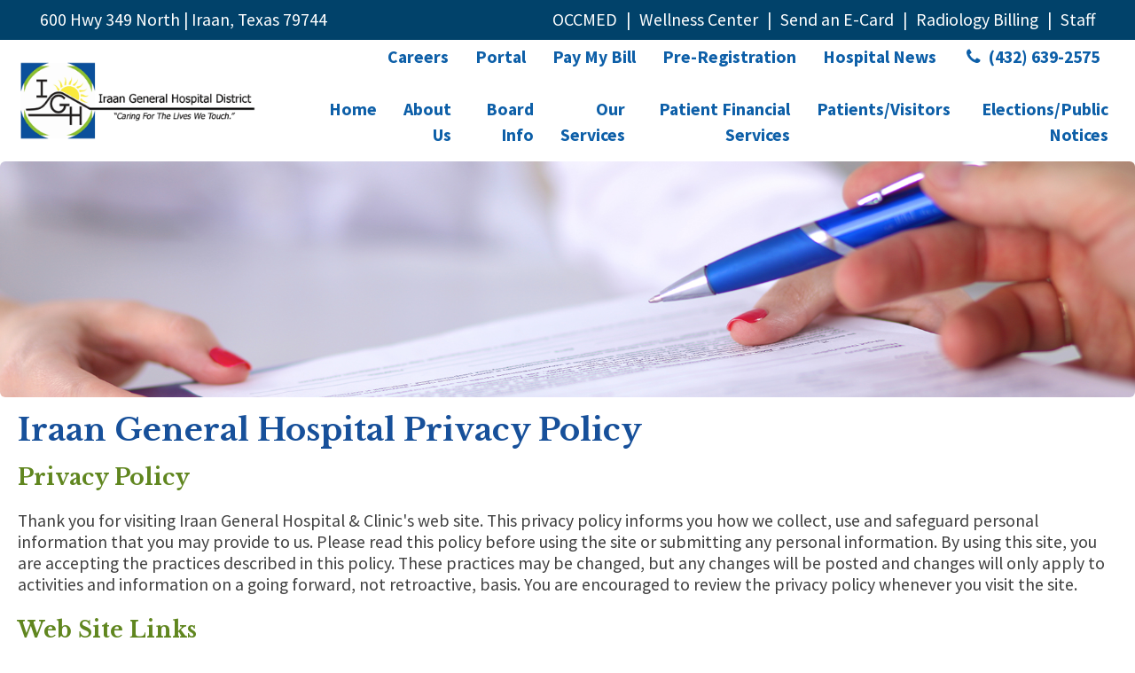

--- FILE ---
content_type: text/html; charset=UTF-8
request_url: https://www.igh-hospital.com/getpage.php?name=privacy&sub=Privacy+Statement
body_size: 69920
content:
<!doctype html>
<html lang='en' class='no-js  has-top-bar has-content-page-top-bar has-main-slideshow has-content-page-main-slideshow has-main-slideshow content-page content-page-privacy no-content-menu no-top-bar-important-info  not-ios not-android not-mobile no-ie' data-clientID='3544' data-fhID='724' data-template='site' data-is-printable-version='false'>
<head>
    <meta charset="UTF-8">
    <meta name="viewport" content="width=device-width, initial-scale=1">
    
    <title>Privacy Policy</title>
  
      
  
    <link rel="preconnect" href="https://fonts.googleapis.com" crossorigin>
    <link rel="preconnect" href="https://fonts.gstatic.com" crossorigin>

    <link href="/common_js/font-awesome-4.7.0/css/font-awesome.min.css" rel="preload" as="style" onload="this.onload=null;this.rel='stylesheet'">
    <noscript><link href="/common_js/font-awesome-4.7.0/css/font-awesome.min.css" rel="stylesheet"></noscript>
  
    <link href="https://fonts.googleapis.com/css2?family=Libre+Baskerville:wght@400;700&family=Source+Sans+Pro:wght@400;700&display=swap" rel="preload" as="style" onload="this.onload=null;this.rel='stylesheet'">
    <noscript><link href="https://fonts.googleapis.com/css2?family=Libre+Baskerville:wght@400;700&family=Source+Sans+Pro:wght@400;700&display=swap" rel="stylesheet"></noscript>  
  
    <link href="/common_js/splide-4.1.3/dist/css/splide.min.css.php" rel="preload" as="style" onload="this.onload=null;this.rel='stylesheet'">
    <noscript><link href="/common_js/splide-4.1.3/dist/css/splide.min.css.php" rel="stylesheet"></noscript>
  
	<script>(function(d){window.IntersectionObserver&&d.classList.add("js-supports-intersection-observer");if(d.classList){d.classList.replace("no-js","js")}else{d.className=d.className.replace(/\bno-js\b/,"js")}})(document.documentElement)</script>  
    <script src="/common_js/splide-4.1.3/dist/js/splide.min.js" defer></script>
    <script src="/js/slideshows.js?script_version=1689711966" defer></script>
    <script src="/js/startup.js?script_version=1686334426" defer></script>
    <link rel='stylesheet' type='text/css' href='/common_js/common_css.php?c=3544&amp;last_modified=1730491623'>
    <link rel='stylesheet' type='text/css' href='/style.php'>
    <link rel="icon" type="image/x-icon" href="/images/favicon.ico">

    <link rel="canonical" href="https://www.igh-hospital.com/getpage.php?name=privacy">

    <!-- Begin Twitter Info -->
    <meta name="twitter:card" content="summary_large_image">
    <meta name="twitter:title" content="Privacy Policy">
    <meta name="twitter:description" content="Iraan General Hospital Privacy Policy Privacy Policy Thank you for visiting Iraan General Hospital &amp; Clinic&apos;s web site. This privacy policy informs you how we collect, use and safeguard personal information that you may provide to us. Please read this policy before using the site or submitting any personal information. By using this site, you are accepting the practices described in this policy. These practices may be changed, but any changes will be posted and changes will only apply to activities and information on a going forward, not retroactive, basis. You are encouraged to review the privacy policy whenever you visit the site. Web Site Links The privacy practices set forth in this policy are for this web site only. Our web site contains links to web sites operated by other parties. These sites are provided for your convenience and we cannot be held responsible for their content or privacy practices. If you link to these web sites, please review the privacy practices posted at those sites. Collection &amp; Use of Personal Information Iraan General Hospital &amp; Clinic only collects personally identifiable information when voluntarily submitted by our visitors (such as name, address, etc.). This information may be collected when you complete online forms, submit an employment application, or use e-mail links to contact us. The information you provide is only used to fulfill your specific request unless you give us permission to use it in another manner, for example to add you to a mailing list. Site Activity This site may use cookie and tracking technology depending on the features offered. This technology is useful for gathering information on web site activity such as: how many people visit the site, how visitors use the site (i.e. what pages are accessed, how long they are in the site, what search engines are used, etc.), and what browser type and operating system are used. This data is collected on an aggregate, anonymous basis. It may be used to help us improve web site content and overall usage. Personal information cannot be collected via cookies and other tracking technology, however, if you previously provided personally identifiable information, cookies may be tied to such information. Disclosing Personal Information We do not sell, rent, license, trade or otherwise disclose personal information of our web site visitors to unaffiliated third parties. We may share such information among our affiliates as necessary to provide you with the information and services you request. We may disclose information about you to governmental agencies or other companies assisting us in fraud prevention or investigation when: 1) permitted or required by law; or 2) trying to protect against or prevent actual or potential fraud or unauthorized transactions; or 3) investigating fraud which has already taken place. The information is not provided to these companies for marketing purposes. Contact Information If you have any questions, concerns, or comments about our privacy policy, you may contact Iraan General Hospital at 432-639-2575. By email: Privacy Policy By phone: (432) 639-2575">
    <meta name="twitter:image" content="https://pictures.fasthealth.com/pictures/315058.gif?last_modified=1738340031">
    <!-- End Twitter Info -->

    <!-- Begin Open Graph Info -->
    <meta property="og:locale" content="en_US">
    <meta property="og:site_name" content="Iraan General Hospital">
    <meta property="og:url" content="https://www.igh-hospital.com/getpage.php?name=privacy&amp;sub=Privacy+Statement">
    <meta property="og:type" content="website">
    <meta property="og:title" content="Privacy Policy">
    <meta property="og:description" content="Iraan General Hospital Privacy Policy Privacy Policy Thank you for visiting Iraan General Hospital &amp; Clinic&apos;s web site. This privacy policy informs you how we collect, use and safeguard personal information that you may provide to us. Please read this policy before using the site or submitting any personal information. By using this site, you are accepting the practices described in this policy. These practices may be changed, but any changes will be posted and changes will only apply to activities and information on a going forward, not retroactive, basis. You are encouraged to review the privacy policy whenever you visit the site. Web Site Links The privacy practices set forth in this policy are for this web site only. Our web site contains links to web sites operated by other parties. These sites are provided for your convenience and we cannot be held responsible for their content or privacy practices. If you link to these web sites, please review the privacy practices posted at those sites. Collection &amp; Use of Personal Information Iraan General Hospital &amp; Clinic only collects personally identifiable information when voluntarily submitted by our visitors (such as name, address, etc.). This information may be collected when you complete online forms, submit an employment application, or use e-mail links to contact us. The information you provide is only used to fulfill your specific request unless you give us permission to use it in another manner, for example to add you to a mailing list. Site Activity This site may use cookie and tracking technology depending on the features offered. This technology is useful for gathering information on web site activity such as: how many people visit the site, how visitors use the site (i.e. what pages are accessed, how long they are in the site, what search engines are used, etc.), and what browser type and operating system are used. This data is collected on an aggregate, anonymous basis. It may be used to help us improve web site content and overall usage. Personal information cannot be collected via cookies and other tracking technology, however, if you previously provided personally identifiable information, cookies may be tied to such information. Disclosing Personal Information We do not sell, rent, license, trade or otherwise disclose personal information of our web site visitors to unaffiliated third parties. We may share such information among our affiliates as necessary to provide you with the information and services you request. We may disclose information about you to governmental agencies or other companies assisting us in fraud prevention or investigation when: 1) permitted or required by law; or 2) trying to protect against or prevent actual or potential fraud or unauthorized transactions; or 3) investigating fraud which has already taken place. The information is not provided to these companies for marketing purposes. Contact Information If you have any questions, concerns, or comments about our privacy policy, you may contact Iraan General Hospital at 432-639-2575. By email: Privacy Policy By phone: (432) 639-2575">
    <meta property="og:image" content="https://pictures.fasthealth.com/pictures/315058.gif?last_modified=1738340031">
    <meta property="og:image:url" content="https://pictures.fasthealth.com/pictures/315058.gif?last_modified=1738340031">
    <meta property="og:image:secure_url" content="https://pictures.fasthealth.com/pictures/315058.gif?last_modified=1738340031">
    <meta property="og:image:width" content="400">
    <meta property="og:image:height" content="124">
    <!-- End Open Graph Info -->

</head>
<body class=" has-top-bar has-content-page-top-bar has-main-slideshow has-content-page-main-slideshow has-main-slideshow content-page content-page-privacy no-content-menu no-top-bar-important-info  not-ios not-android not-mobile no-ie" data-clientID="3544" data-fhID="724" data-template="site" data-is-printable-version='false'>

<a href="#main_content_area" class="screen-reader-text" tabindex="0" id="FH-The-Skip-Link">skip navigation</a>

<!--@@important_alert_bar@@--><!--@@important_information_bar@@-->
<div class='top-bar-wrappings'><div class='top-bar-wrapper'><div class='top-bar-contents'><div class="top-bar-links-listing-wrapper"><ul data-num-links="6" data-num-items-even="true" data-num-items-odd="false" data-num-items-divible-by="(2)(3)(6)" data-num-items-not-divible-by="(4)(5)" data-num-links-gt="(0)(1)(2)(3)(4)(5)" data-menu-group="4000" data-menu-groups="(4000)(4001)" class="top-bar-links-listing"><li data-menu-group="4000" class="list-item list-item-0 list-item-first has-link not-label no-script no-image no-image-in-link-text no-list-item-image" data-menu-id="113186"><a data-menu-id="113186" href="/getpage.php?name=map&amp;sub=About%20Us">600 Hwy 349 North | Iraan, Texas 79744</a></li><li data-menu-group="4001" class="list-item list-item-1 has-link not-label no-script no-image no-image-in-link-text no-list-item-image" data-menu-id="113187"><a data-menu-id="113187" href="/getpage.php?name=Occupational_Health_Services">OCCMED</a></li><li data-menu-group="4001" class="list-item list-item-2 has-link not-label no-script no-image no-image-in-link-text no-list-item-image" data-menu-id="113188"><a data-menu-id="113188" href="/getpage.php?name=Wellness_Center">Wellness Center</a></li><li data-menu-group="4001" class="list-item list-item-3 has-link not-label no-script no-image no-image-in-link-text no-list-item-image" data-menu-id="113190"><a data-menu-id="113190" href="/ecard/">Send an E-Card</a></li><li data-menu-group="4001" class="list-item list-item-4 has-link not-label no-script no-image no-image-in-link-text no-list-item-image" data-menu-id="113191"><a data-menu-id="113191" href="/docs/Radiology_Partners_Separate_Billing_051122.pdf" target="_blank" >Radiology Billing</a></li><li data-menu-group="4001" class="list-item list-item-5 list-item-last has-link not-label no-script no-image no-image-in-link-text no-list-item-image" data-menu-id="113379"><a data-menu-id="113379" href="/staff/">Staff</a></li></ul></div></div><!-- end .top-bar-contents --></div><!-- end .top-bar-wrapper --></div><!-- end .top-bar-wrappings -->
<!--@@mobile_home_page_ticker@@-->

<div class="header-nav-container-wrappings">
 <div class="header-nav-container-wrapper">
  <div class="header-nav-container">
    <header>
        <div class="header">
	    <div class="header-logo"><a href='/' target='_top'><img decoding='async'  fetchpriority="high" width='400' height='124' data-banner-id='315058' src='https://pictures.fasthealth.com/pictures/315058.gif?last_modified=1738340031' alt='Iraan General Hospital District logo' class='banner-image'></a></div><!-- end .header-logo -->
	    <div class="header-container">
		<div class="mobile-navbar-wrappings">
		    <div class="mobile-navbar-wrapper"><ul class="mobile-navbar-listing-items">
			<li class="mobile-navbar-item mobile-navbar-item-show-menu"><i class="fa fa-bars fa-fw show-menu" id="Mobile-Show-Menu"></i></li>
			<li class="mobile-navbar-item mobile-navbar-item-show-search"><i class="fa fa-search fa-fw show-search" id="Mobile-Show-Search"></i></li>
		    </ul></div><!-- end .mobile-navbar-wrapper -->
		</div><!-- end .mobile-navbar-wrappings -->
		  <div class="mobile-search-box-wrappings">
		   <div class="mobile-search-box-wrapper">
		     <form method="GET" action="/search/google_search.php#main_content_area" role="search">
		       <input type="hidden" name="cx" value="@@google_search_id@@">
		       <span class="search-fields"><input type="search" name="q" size="16" class="search-text" aria-label="Please input your search query" placeholder="Search"><button
		       type="submit" name="sa" class="search-submit"><i class="fa fa-search fa-fw"></i></button></span><!-- end .search-fields -->
		     </form>
		   </div><!-- end .mobile-search-box-wrapper -->
		 </div><!-- end .mobile-search-box-wrappings -->
          
	    </div><!-- end .header-container -->
        </div><!-- end .header -->
    </header>
    <nav>      	
    <div class="main-navigation-wrapper">
	   <div class="main-navigation">
		<div class="fh-the-portal-links-wrapper"><ul data-num-links="6" data-num-items-even="true" data-num-items-odd="false" data-num-items-divible-by="(2)(3)(6)" data-num-items-not-divible-by="(4)(5)" data-num-links-gt="(0)(1)(2)(3)(4)(5)" data-menu-group="300" class="fh-the-portal-links-listing"><li data-menu-group="300" class="list-item list-item-0 list-item-first has-link not-label no-script no-image no-image-in-link-text no-list-item-image" data-menu-id="113636"><a data-menu-id="113636" href="/getpage.php?name=employment&amp;sub=Career+Opportunities">Careers</a></li><li data-menu-group="300" class="list-item list-item-1 has-link not-label no-script no-image no-image-in-link-text no-list-item-image" data-menu-id="113181"><a data-menu-id="113181" href="/getpage.php?name=patientportal">Portal</a></li><li data-menu-group="300" class="list-item list-item-2 has-link not-label no-script no-image no-image-in-link-text no-list-item-image" data-menu-id="113182"><a data-menu-id="113182" href="https://www2.patientpay.net/security/login/code?clientName=igh-hospital">Pay My Bill</a></li><li data-menu-group="300" class="list-item list-item-3 has-link not-label no-script no-image no-image-in-link-text no-list-item-image" data-menu-id="113183"><a data-menu-id="113183" href="https://ptserver.fasthealth.com/web_igh3_tx/forms/?formID=3388">Pre-Registration</a></li><li data-menu-group="300" class="list-item list-item-4 has-link not-label no-script no-image no-image-in-link-text no-list-item-image" data-menu-id="113184"><a data-menu-id="113184" href="/getpage.php?name=news">Hospital News</a></li><li data-menu-group="300" class="list-item list-item-5 list-item-last has-link not-label no-script no-image no-image-in-link-text no-list-item-image" data-menu-id="113185"><a data-menu-id="113185" href="tel:4326392575"><i class="fa fa-phone fa-fw" aria-hidden="true"></i> (432) 639-2575</a></li></ul></div>         
		<ul data-tabindex="0" data-menu-group="1" data-subid="0" data-count="7" data-count-gt="(0)(1)(2)(3)(4)(5)(6)" data-count-evenly-divisible-by-true="(7)" data-count-evenly-divisible-by-false="(2)(3)(4)(5)(6)(8)(9)(10)(11)(12)" data-sub="" data-sub-lowercase="" data-sub-lowercase-ascii-alphanumeric="" class="navigation-menu"><li data-tabindex="-1" data-subid="0" data-subid-gt0="false" data-subid-gt1="false" data-sub="Home" data-menu-group="1" data-sub-lowercase="home" data-sub-lowercase-ascii-alphanumeric="home" data-pos="1" data-menu-id="112410"  data-count-parity="even" data-is-label="false" class="not-label has-link submenu-top-item no-subnav no-image no-img"><span class="menu-link-text"><a href="/?sub=Home" data-tabindex="0" data-menu-group="1" data-menu-id="112410" data-is-label="false" class="main-menu-link not-label no-subnav">Home</a></span></li><li data-tabindex="-1" data-subid="0" data-subid-gt0="false" data-subid-gt1="false" data-sub="About Us" data-menu-group="1" data-sub-lowercase="about us" data-sub-lowercase-ascii-alphanumeric="aboutus" data-pos="2" data-menu-id="112411"  data-count-gt="(0)(1)(2)(3)(4)(5)(6)(7)(8)(9)(10)(11)" data-count="12" data-num-items="12"  data-count-parity="even" data-is-label="false" class="not-label has-link submenu-top-item has-subnav no-image no-img"><span class="menu-link-text"><a href="/getpage.php?name=mission&amp;sub=About%20Us" data-tabindex="0" data-menu-group="1" data-menu-id="112411" data-is-label="false" class="main-menu-link not-label has-subnav">About Us</a></span><div id='Menu-1-112411' class='sub-navigation-box' data-menu-group="1" data-subid='1' data-subid-gt1="false" data-count="12" data-count-gt="(1)(2)(3)(4)(5)(6)(7)(8)(9)(10)(11)" data-count-parity="even" data-sub="About Us" data-sub-lowercase="about us" data-sub-lowercase-ascii-alphanumeric="aboutus"><ul data-main-menu-id="112411" data-menu-group="1" data-subid="1" data-count="12" data-count-gt="(0)(1)(2)(3)(4)(5)(6)(7)(8)(9)(10)(11)" data-count-evenly-divisible-by-true="(2)(3)(4)(6)(12)" data-count-evenly-divisible-by-false="(5)(7)(8)(9)(10)(11)" data-sub="About Us" data-sub-lowercase="about us" data-sub-lowercase-ascii-alphanumeric="aboutus" class="sub-navigation-menu subnav-about-us"><li data-tabindex="-1" data-subid="1" data-subid-gt0="true" data-subid-gt1="false" data-sub="About Us" data-menu-group="1" data-sub-lowercase="about us" data-sub-lowercase-ascii-alphanumeric="aboutus" data-pos="1" data-menu-id="112417"  data-count-parity="even" data-is-label="false" class="not-label has-link submenu-item no-subnav no-image no-img"><a href="/getpage.php?name=message&amp;sub=About%20Us" data-tabindex="0" data-menu-group="1" data-menu-id="112417" data-is-label="false" class="sub-menu-link not-label no-subnav">CEO's Message</a></li><li data-tabindex="-1" data-subid="1" data-subid-gt0="true" data-subid-gt1="false" data-sub="About Us" data-menu-group="1" data-sub-lowercase="about us" data-sub-lowercase-ascii-alphanumeric="aboutus" data-pos="2" data-menu-id="112423"  data-count-parity="even" data-is-label="false" class="not-label has-link submenu-item no-subnav no-image no-img"><a href="/getpage.php?name=history&amp;sub=About%20Us" data-tabindex="0" data-menu-group="1" data-menu-id="112423" data-is-label="false" class="sub-menu-link not-label no-subnav">IGH History</a></li><li data-tabindex="-1" data-subid="1" data-subid-gt0="true" data-subid-gt1="false" data-sub="About Us" data-menu-group="1" data-sub-lowercase="about us" data-sub-lowercase-ascii-alphanumeric="aboutus" data-pos="3" data-menu-id="112429"  data-count-parity="even" data-is-label="false" class="not-label has-link submenu-item no-subnav no-image no-img"><a href="/getpage.php?name=mission&amp;sub=About%20Us" data-tabindex="0" data-menu-group="1" data-menu-id="112429" data-is-label="false" class="sub-menu-link not-label no-subnav">Mission Statement</a></li><li data-tabindex="-1" data-subid="1" data-subid-gt0="true" data-subid-gt1="false" data-sub="About Us" data-menu-group="1" data-sub-lowercase="about us" data-sub-lowercase-ascii-alphanumeric="aboutus" data-pos="4" data-menu-id="112443"  data-count-parity="even" data-is-label="false" class="not-label has-link submenu-item no-subnav no-image no-img"><a href="/getpage.php?name=news&amp;sub=About%20Us" data-tabindex="0" data-menu-group="1" data-menu-id="112443" data-is-label="false" class="sub-menu-link not-label no-subnav">Hospital News</a></li><li data-tabindex="-1" data-subid="1" data-subid-gt0="true" data-subid-gt1="false" data-sub="About Us" data-menu-group="1" data-sub-lowercase="about us" data-sub-lowercase-ascii-alphanumeric="aboutus" data-pos="5" data-menu-id="112447"  data-count-parity="even" data-is-label="false" class="not-label has-link submenu-item no-subnav no-image no-img"><a href="/docs/debt_reporting.pdf?sub=About%20Us" data-tabindex="0" data-menu-group="1" data-menu-id="112447" data-is-label="false" target="_blank" class="sub-menu-link not-label no-subnav">Debt Reporting</a></li><li data-tabindex="-1" data-subid="1" data-subid-gt0="true" data-subid-gt1="false" data-sub="About Us" data-menu-group="1" data-sub-lowercase="about us" data-sub-lowercase-ascii-alphanumeric="aboutus" data-pos="6" data-menu-id="112451"  data-count-parity="even" data-is-label="false" class="not-label has-link submenu-item no-subnav no-image no-img"><a href="/getpage.php?name=Property_Tax&amp;sub=About%20Us" data-tabindex="0" data-menu-group="1" data-menu-id="112451" data-is-label="false" class="sub-menu-link not-label no-subnav">Property Tax</a></li><li data-tabindex="-1" data-subid="1" data-subid-gt0="true" data-subid-gt1="false" data-sub="About Us" data-menu-group="1" data-sub-lowercase="about us" data-sub-lowercase-ascii-alphanumeric="aboutus" data-pos="7" data-menu-id="112457"  data-count-parity="even" data-is-label="false" class="not-label has-link submenu-item no-subnav no-image no-img"><a href="/getpage.php?name=Budget&amp;sub=About%20Us" data-tabindex="0" data-menu-group="1" data-menu-id="112457" data-is-label="false" class="sub-menu-link not-label no-subnav">Budget</a></li><li data-tabindex="-1" data-subid="1" data-subid-gt0="true" data-subid-gt1="false" data-sub="About Us" data-menu-group="1" data-sub-lowercase="about us" data-sub-lowercase-ascii-alphanumeric="aboutus" data-pos="8" data-menu-id="112460"  data-count-parity="even" data-is-label="false" class="not-label has-link submenu-item no-subnav no-image no-img"><a href="/getpage.php?name=directory&amp;sub=About%20Us" data-tabindex="0" data-menu-group="1" data-menu-id="112460" data-is-label="false" class="sub-menu-link not-label no-subnav">Phone Directory</a></li><li data-tabindex="-1" data-subid="1" data-subid-gt0="true" data-subid-gt1="false" data-sub="About Us" data-menu-group="1" data-sub-lowercase="about us" data-sub-lowercase-ascii-alphanumeric="aboutus" data-pos="9" data-menu-id="112463"  data-count-parity="even" data-is-label="false" class="not-label has-link submenu-item no-subnav no-image no-img"><a href="/getpage.php?name=map&amp;sub=About%20Us" data-tabindex="0" data-menu-group="1" data-menu-id="112463" data-is-label="false" class="sub-menu-link not-label no-subnav">Map to Hospital</a></li><li data-tabindex="-1" data-subid="1" data-subid-gt0="true" data-subid-gt1="false" data-sub="About Us" data-menu-group="1" data-sub-lowercase="about us" data-sub-lowercase-ascii-alphanumeric="aboutus" data-pos="10" data-menu-id="112465"  data-count-parity="even" data-is-label="false" class="not-label has-link submenu-item no-subnav no-image no-img"><a href="/getpage.php?name=contact&amp;sub=About%20Us" data-tabindex="0" data-menu-group="1" data-menu-id="112465" data-is-label="false" class="sub-menu-link not-label no-subnav">Contact Us</a></li><li data-tabindex="-1" data-subid="1" data-subid-gt0="true" data-subid-gt1="false" data-sub="About Us" data-menu-group="1" data-sub-lowercase="about us" data-sub-lowercase-ascii-alphanumeric="aboutus" data-pos="11" data-menu-id="115996"  data-count-parity="even" data-is-label="false" class="not-label has-link submenu-item no-subnav no-image no-img"><a href="/getpage.php?name=Make_a_Donation&amp;sub=About%20Us" data-tabindex="0" data-menu-group="1" data-menu-id="115996" data-is-label="false" class="sub-menu-link not-label no-subnav">Make a Donation</a></li><li data-tabindex="-1" data-subid="1" data-subid-gt0="true" data-subid-gt1="false" data-sub="About Us" data-menu-group="1" data-sub-lowercase="about us" data-sub-lowercase-ascii-alphanumeric="aboutus" data-pos="12" data-menu-id="117005"  data-count-parity="even" data-is-label="false" class="not-label has-link submenu-item no-subnav no-image no-img"><a href="/getpage.php?name=Newsletter&amp;sub=About%20Us" data-tabindex="0" data-menu-group="1" data-menu-id="117005" data-is-label="false" class="sub-menu-link not-label no-subnav">Newsletter</a></li></ul></div></li><li data-tabindex="-1" data-subid="0" data-subid-gt0="false" data-subid-gt1="false" data-sub="Board Info" data-menu-group="1" data-sub-lowercase="board info" data-sub-lowercase-ascii-alphanumeric="boardinfo" data-pos="3" data-menu-id="112803"  data-count-gt="(0)(1)(2)(3)" data-count="4" data-num-items="4"  data-count-parity="even" data-is-label="false" class="not-label has-link submenu-top-item has-subnav no-image no-img"><span class="menu-link-text"><a href="/getpage.php?name=board_directors&amp;sub=Board%20Info" data-tabindex="0" data-menu-group="1" data-menu-id="112803" data-is-label="false" class="main-menu-link not-label has-subnav">Board Info</a></span><div id='Menu-1-112803' class='sub-navigation-box' data-menu-group="1" data-subid='1' data-subid-gt1="false" data-count="4" data-count-gt="(1)(2)(3)" data-count-parity="even" data-sub="Board Info" data-sub-lowercase="board info" data-sub-lowercase-ascii-alphanumeric="boardinfo"><ul data-main-menu-id="112803" data-menu-group="1" data-subid="1" data-count="4" data-count-gt="(0)(1)(2)(3)" data-count-evenly-divisible-by-true="(2)(4)" data-count-evenly-divisible-by-false="(3)(5)(6)(7)(8)(9)(10)(11)(12)" data-sub="Board Info" data-sub-lowercase="board info" data-sub-lowercase-ascii-alphanumeric="boardinfo" class="sub-navigation-menu subnav-board-info"><li data-tabindex="-1" data-subid="1" data-subid-gt0="true" data-subid-gt1="false" data-sub="Board Info" data-menu-group="1" data-sub-lowercase="board info" data-sub-lowercase-ascii-alphanumeric="boardinfo" data-pos="1" data-menu-id="113066"  data-count-parity="even" data-is-label="false" class="not-label has-link submenu-item no-subnav no-image no-img"><a href="/getpage.php?name=Board_Meeting_Agendas_and_Minutes&amp;sub=Board%20Info" data-tabindex="0" data-menu-group="1" data-menu-id="113066" data-is-label="false" class="sub-menu-link not-label no-subnav">Board Agendas and Minutes</a></li><li data-tabindex="-1" data-subid="1" data-subid-gt0="true" data-subid-gt1="false" data-sub="Board Info" data-menu-group="1" data-sub-lowercase="board info" data-sub-lowercase-ascii-alphanumeric="boardinfo" data-pos="2" data-menu-id="113067"  data-count-parity="even" data-is-label="false" class="not-label has-link submenu-item no-subnav no-image no-img"><a href="/docs/Board_Members_Website_Contact_Info_072225.pdf?sub=Board%20Info" data-tabindex="0" data-menu-group="1" data-menu-id="113067" data-is-label="false" target="_blank" class="sub-menu-link not-label no-subnav">Board Contact Information</a></li><li data-tabindex="-1" data-subid="1" data-subid-gt0="true" data-subid-gt1="false" data-sub="Board Info" data-menu-group="1" data-sub-lowercase="board info" data-sub-lowercase-ascii-alphanumeric="boardinfo" data-pos="3" data-menu-id="115831"  data-count-parity="even" data-is-label="false" class="not-label has-link submenu-item no-subnav no-image no-img"><a href="/calendar/?category=3&amp;sub=Board%20Info" data-tabindex="0" data-menu-group="1" data-menu-id="115831" data-is-label="false" class="sub-menu-link not-label no-subnav">Board Events</a></li><li data-tabindex="-1" data-subid="1" data-subid-gt0="true" data-subid-gt1="false" data-sub="Board Info" data-menu-group="1" data-sub-lowercase="board info" data-sub-lowercase-ascii-alphanumeric="boardinfo" data-pos="4" data-menu-id="113068"  data-count-parity="even" data-is-label="false" class="not-label has-link submenu-item no-subnav no-image no-img"><a href="/getpage.php?name=bodlogin&amp;sub=Board%20Info" data-tabindex="0" data-menu-group="1" data-menu-id="113068" data-is-label="false" class="sub-menu-link not-label no-subnav">Board Login</a></li></ul></div></li><li data-tabindex="-1" data-subid="0" data-subid-gt0="false" data-subid-gt1="false" data-sub="Our Services" data-menu-group="1" data-sub-lowercase="our services" data-sub-lowercase-ascii-alphanumeric="ourservices" data-pos="4" data-menu-id="112413"  data-count-gt="(0)(1)(2)(3)(4)(5)(6)(7)(8)(9)(10)" data-count="11" data-num-items="11"  data-count-parity="odd" data-is-label="false" class="not-label has-link submenu-top-item has-subnav no-image no-img"><span class="menu-link-text"><a href="/getpage.php?name=services&amp;sub=Our%20Services" data-tabindex="0" data-menu-group="1" data-menu-id="112413" data-is-label="false" class="main-menu-link not-label has-subnav">Our Services</a></span><div id='Menu-1-112413' class='sub-navigation-box' data-menu-group="1" data-subid='1' data-subid-gt1="false" data-count="11" data-count-gt="(1)(2)(3)(4)(5)(6)(7)(8)(9)(10)" data-count-parity="odd" data-sub="Our Services" data-sub-lowercase="our services" data-sub-lowercase-ascii-alphanumeric="ourservices"><ul data-main-menu-id="112413" data-menu-group="1" data-subid="1" data-count="11" data-count-gt="(0)(1)(2)(3)(4)(5)(6)(7)(8)(9)(10)" data-count-evenly-divisible-by-true="(11)" data-count-evenly-divisible-by-false="(2)(3)(4)(5)(6)(7)(8)(9)(10)(12)" data-sub="Our Services" data-sub-lowercase="our services" data-sub-lowercase-ascii-alphanumeric="ourservices" class="sub-navigation-menu subnav-our-services"><li data-tabindex="-1" data-subid="1" data-subid-gt0="true" data-subid-gt1="false" data-sub="Our Services" data-menu-group="1" data-sub-lowercase="our services" data-sub-lowercase-ascii-alphanumeric="ourservices" data-pos="1" data-menu-id="112420"  data-count-parity="even" data-is-label="false" class="not-label has-link submenu-item no-subnav no-image no-img"><a href="/getpage.php?name=services&amp;sub=Our%20Services" data-tabindex="0" data-menu-group="1" data-menu-id="112420" data-is-label="false" class="sub-menu-link not-label no-subnav">List of Services</a></li><li data-tabindex="-1" data-subid="1" data-subid-gt0="true" data-subid-gt1="false" data-sub="Our Services" data-menu-group="1" data-sub-lowercase="our services" data-sub-lowercase-ascii-alphanumeric="ourservices" data-pos="2" data-menu-id="112426"  data-count-parity="even" data-is-label="false" class="not-label has-link submenu-item no-subnav no-image no-img"><a href="/getpage.php?name=emergency&amp;sub=Our%20Services" data-tabindex="0" data-menu-group="1" data-menu-id="112426" data-is-label="false" class="sub-menu-link not-label no-subnav">Emergency Care</a></li><li data-tabindex="-1" data-subid="1" data-subid-gt0="true" data-subid-gt1="false" data-sub="Our Services" data-menu-group="1" data-sub-lowercase="our services" data-sub-lowercase-ascii-alphanumeric="ourservices" data-pos="3" data-menu-id="112431"  data-count-parity="even" data-is-label="false" class="not-label has-link submenu-item no-subnav no-image no-img"><a href="/getpage.php?name=Rural_Health_Clinic&amp;sub=Our%20Services" data-tabindex="0" data-menu-group="1" data-menu-id="112431" data-is-label="false" class="sub-menu-link not-label no-subnav">Rural Health Clinic</a></li><li data-tabindex="-1" data-subid="1" data-subid-gt0="true" data-subid-gt1="false" data-sub="Our Services" data-menu-group="1" data-sub-lowercase="our services" data-sub-lowercase-ascii-alphanumeric="ourservices" data-pos="4" data-menu-id="112436"  data-count-parity="even" data-is-label="false" class="not-label has-link submenu-item no-subnav no-image no-img"><a href="/getpage.php?name=pharmacy&amp;sub=Our%20Services" data-tabindex="0" data-menu-group="1" data-menu-id="112436" data-is-label="false" class="sub-menu-link not-label no-subnav">Health Mart Pharmacy</a></li><li data-tabindex="-1" data-subid="1" data-subid-gt0="true" data-subid-gt1="false" data-sub="Our Services" data-menu-group="1" data-sub-lowercase="our services" data-sub-lowercase-ascii-alphanumeric="ourservices" data-pos="5" data-menu-id="112440"  data-count-parity="even" data-is-label="false" class="not-label has-link submenu-item no-subnav no-image no-img"><a href="/getpage.php?name=lab&amp;sub=Our%20Services" data-tabindex="0" data-menu-group="1" data-menu-id="112440" data-is-label="false" class="sub-menu-link not-label no-subnav">Laboratory</a></li><li data-tabindex="-1" data-subid="1" data-subid-gt0="true" data-subid-gt1="false" data-sub="Our Services" data-menu-group="1" data-sub-lowercase="our services" data-sub-lowercase-ascii-alphanumeric="ourservices" data-pos="6" data-menu-id="112444"  data-count-parity="even" data-is-label="false" class="not-label has-link submenu-item no-subnav no-image no-img"><a href="/getpage.php?name=Medical_Imaging&amp;sub=Our%20Services" data-tabindex="0" data-menu-group="1" data-menu-id="112444" data-is-label="false" class="sub-menu-link not-label no-subnav">Medical Imaging</a></li><li data-tabindex="-1" data-subid="1" data-subid-gt0="true" data-subid-gt1="false" data-sub="Our Services" data-menu-group="1" data-sub-lowercase="our services" data-sub-lowercase-ascii-alphanumeric="ourservices" data-pos="7" data-menu-id="112448"  data-count-parity="even" data-is-label="false" class="not-label has-link submenu-item no-subnav no-image no-img"><a href="/getpage.php?name=nursing&amp;sub=Our%20Services" data-tabindex="0" data-menu-group="1" data-menu-id="112448" data-is-label="false" class="sub-menu-link not-label no-subnav">Nursing and Patient Care</a></li><li data-tabindex="-1" data-subid="1" data-subid-gt0="true" data-subid-gt1="false" data-sub="Our Services" data-menu-group="1" data-sub-lowercase="our services" data-sub-lowercase-ascii-alphanumeric="ourservices" data-pos="8" data-menu-id="112452"  data-count-parity="even" data-is-label="false" class="not-label has-link submenu-item no-subnav no-image no-img"><a href="/getpage.php?name=rehabservices&amp;sub=Our%20Services" data-tabindex="0" data-menu-group="1" data-menu-id="112452" data-is-label="false" class="sub-menu-link not-label no-subnav">Rehabilitation</a></li><li data-tabindex="-1" data-subid="1" data-subid-gt0="true" data-subid-gt1="false" data-sub="Our Services" data-menu-group="1" data-sub-lowercase="our services" data-sub-lowercase-ascii-alphanumeric="ourservices" data-pos="9" data-menu-id="112458"  data-count-parity="even" data-is-label="false" class="not-label has-link submenu-item no-subnav no-image no-img"><a href="/getpage.php?name=swingbed&amp;sub=Our%20Services" data-tabindex="0" data-menu-group="1" data-menu-id="112458" data-is-label="false" class="sub-menu-link not-label no-subnav">Swing Bed</a></li><li data-tabindex="-1" data-subid="1" data-subid-gt0="true" data-subid-gt1="false" data-sub="Our Services" data-menu-group="1" data-sub-lowercase="our services" data-sub-lowercase-ascii-alphanumeric="ourservices" data-pos="10" data-menu-id="112461"  data-count-parity="even" data-is-label="false" class="not-label has-link submenu-item no-subnav no-image no-img"><a href="/getpage.php?name=Wellness_Center&amp;sub=Our%20Services" data-tabindex="0" data-menu-group="1" data-menu-id="112461" data-is-label="false" class="sub-menu-link not-label no-subnav">Wellness Center</a></li><li data-tabindex="-1" data-subid="1" data-subid-gt0="true" data-subid-gt1="false" data-sub="Our Services" data-menu-group="1" data-sub-lowercase="our services" data-sub-lowercase-ascii-alphanumeric="ourservices" data-pos="11" data-menu-id="112464"  data-count-parity="even" data-is-label="false" class="not-label has-link submenu-item no-subnav no-image no-img"><a href="/getpage.php?name=Occupational_Health_Services&amp;sub=Our%20Services" data-tabindex="0" data-menu-group="1" data-menu-id="112464" data-is-label="false" class="sub-menu-link not-label no-subnav">Occupational Health Services Medicine Program</a></li></ul></div></li><li data-tabindex="-1" data-subid="0" data-subid-gt0="false" data-subid-gt1="false" data-sub="Patient Financial Services" data-menu-group="1" data-sub-lowercase="patient financial services" data-sub-lowercase-ascii-alphanumeric="patientfinancialservices" data-pos="5" data-menu-id="112414"  data-count-gt="(0)(1)(2)(3)(4)(5)(6)(7)(8)(9)(10)(11)(12)" data-count="13" data-num-items="13"  data-count-parity="odd" data-is-label="false" class="not-label has-link submenu-top-item has-subnav no-image no-img"><span class="menu-link-text"><a href="/getpage.php?name=pfs_overview&amp;sub=Patient%20Financial%20Services" data-tabindex="0" data-menu-group="1" data-menu-id="112414" data-is-label="false" class="main-menu-link not-label has-subnav">Patient Financial Services</a></span><div id='Menu-1-112414' class='sub-navigation-box' data-menu-group="1" data-subid='1' data-subid-gt1="false" data-count="13" data-count-gt="(1)(2)(3)(4)(5)(6)(7)(8)(9)(10)(11)(12)" data-count-parity="odd" data-sub="Patient Financial Services" data-sub-lowercase="patient financial services" data-sub-lowercase-ascii-alphanumeric="patientfinancialservices"><ul data-main-menu-id="112414" data-menu-group="1" data-subid="1" data-count="13" data-count-gt="(0)(1)(2)(3)(4)(5)(6)(7)(8)(9)(10)(11)(12)" data-count-evenly-divisible-by-true="" data-count-evenly-divisible-by-false="(2)(3)(4)(5)(6)(7)(8)(9)(10)(11)(12)" data-sub="Patient Financial Services" data-sub-lowercase="patient financial services" data-sub-lowercase-ascii-alphanumeric="patientfinancialservices" class="sub-navigation-menu subnav-patient-financial-services"><li data-tabindex="-1" data-subid="1" data-subid-gt0="true" data-subid-gt1="false" data-sub="Patient Financial Services" data-menu-group="1" data-sub-lowercase="patient financial services" data-sub-lowercase-ascii-alphanumeric="patientfinancialservices" data-pos="1" data-menu-id="112421"  data-count-parity="even" data-is-label="false" class="not-label has-link submenu-item no-subnav no-image no-img"><a href="/getpage.php?name=pfs_overview&amp;sub=Patient%20Financial%20Services" data-tabindex="0" data-menu-group="1" data-menu-id="112421" data-is-label="false" class="sub-menu-link not-label no-subnav">Overview</a></li><li data-tabindex="-1" data-subid="1" data-subid-gt0="true" data-subid-gt1="false" data-sub="Patient Financial Services" data-menu-group="1" data-sub-lowercase="patient financial services" data-sub-lowercase-ascii-alphanumeric="patientfinancialservices" data-pos="2" data-menu-id="112427"  data-count-parity="even" data-is-label="false" class="not-label has-link submenu-item no-subnav no-image no-img"><a href="/getpage.php?name=pfs_businessoffice&amp;sub=Patient%20Financial%20Services" data-tabindex="0" data-menu-group="1" data-menu-id="112427" data-is-label="false" class="sub-menu-link not-label no-subnav">Business Office/Patient Accounting</a></li><li data-tabindex="-1" data-subid="1" data-subid-gt0="true" data-subid-gt1="false" data-sub="Patient Financial Services" data-menu-group="1" data-sub-lowercase="patient financial services" data-sub-lowercase-ascii-alphanumeric="patientfinancialservices" data-pos="3" data-menu-id="112432"  data-count-parity="even" data-is-label="false" class="not-label has-link submenu-item no-subnav no-image no-img"><a href="/getpage.php?name=pfs_healthinsurance&amp;sub=Patient%20Financial%20Services" data-tabindex="0" data-menu-group="1" data-menu-id="112432" data-is-label="false" class="sub-menu-link not-label no-subnav">Health Insurance</a></li><li data-tabindex="-1" data-subid="1" data-subid-gt0="true" data-subid-gt1="false" data-sub="Patient Financial Services" data-menu-group="1" data-sub-lowercase="patient financial services" data-sub-lowercase-ascii-alphanumeric="patientfinancialservices" data-pos="4" data-menu-id="112437"  data-count-parity="even" data-is-label="false" class="not-label has-link submenu-item no-subnav no-image no-img"><a href="/getpage.php?name=pfs_medicaid&amp;sub=Patient%20Financial%20Services" data-tabindex="0" data-menu-group="1" data-menu-id="112437" data-is-label="false" class="sub-menu-link not-label no-subnav">Medicaid</a></li><li data-tabindex="-1" data-subid="1" data-subid-gt0="true" data-subid-gt1="false" data-sub="Patient Financial Services" data-menu-group="1" data-sub-lowercase="patient financial services" data-sub-lowercase-ascii-alphanumeric="patientfinancialservices" data-pos="5" data-menu-id="112441"  data-count-parity="even" data-is-label="false" class="not-label has-link submenu-item no-subnav no-image no-img"><a href="/getpage.php?name=pfs_medicare&amp;sub=Patient%20Financial%20Services" data-tabindex="0" data-menu-group="1" data-menu-id="112441" data-is-label="false" class="sub-menu-link not-label no-subnav">Medicare</a></li><li data-tabindex="-1" data-subid="1" data-subid-gt0="true" data-subid-gt1="false" data-sub="Patient Financial Services" data-menu-group="1" data-sub-lowercase="patient financial services" data-sub-lowercase-ascii-alphanumeric="patientfinancialservices" data-pos="6" data-menu-id="112445"  data-count-parity="even" data-is-label="false" class="not-label has-link submenu-item no-subnav no-image no-img"><a href="/getpage.php?name=pfs_outptobsfaq&amp;sub=Patient%20Financial%20Services" data-tabindex="0" data-menu-group="1" data-menu-id="112445" data-is-label="false" class="sub-menu-link not-label no-subnav">Outpatient Observation FAQ</a></li><li data-tabindex="-1" data-subid="1" data-subid-gt0="true" data-subid-gt1="false" data-sub="Patient Financial Services" data-menu-group="1" data-sub-lowercase="patient financial services" data-sub-lowercase-ascii-alphanumeric="patientfinancialservices" data-pos="7" data-menu-id="112449"  data-count-parity="even" data-is-label="false" class="not-label has-link submenu-item no-subnav no-image no-img"><a href="/getpage.php?name=pfs_selfpay&amp;sub=Patient%20Financial%20Services" data-tabindex="0" data-menu-group="1" data-menu-id="112449" data-is-label="false" class="sub-menu-link not-label no-subnav">Self Pay or Uninsured</a></li><li data-tabindex="-1" data-subid="1" data-subid-gt0="true" data-subid-gt1="false" data-sub="Patient Financial Services" data-menu-group="1" data-sub-lowercase="patient financial services" data-sub-lowercase-ascii-alphanumeric="patientfinancialservices" data-pos="8" data-menu-id="112453"  data-count-parity="even" data-is-label="false" class="not-label has-link submenu-item no-subnav no-image no-img"><a href="/getpage.php?name=pfs_servicesnotbilled&amp;sub=Patient%20Financial%20Services" data-tabindex="0" data-menu-group="1" data-menu-id="112453" data-is-label="false" class="sub-menu-link not-label no-subnav">Service not Billed by IGH</a></li><li data-tabindex="-1" data-subid="1" data-subid-gt0="true" data-subid-gt1="false" data-sub="Patient Financial Services" data-menu-group="1" data-sub-lowercase="patient financial services" data-sub-lowercase-ascii-alphanumeric="patientfinancialservices" data-pos="9" data-menu-id="112456"  data-count-parity="even" data-is-label="false" class="not-label has-link submenu-item no-subnav no-image no-img"><a href="/getpage.php?name=pfs_paymentpolicy&amp;sub=Patient%20Financial%20Services" data-tabindex="0" data-menu-group="1" data-menu-id="112456" data-is-label="false" class="sub-menu-link not-label no-subnav">Payment Policy</a></li><li data-tabindex="-1" data-subid="1" data-subid-gt0="true" data-subid-gt1="false" data-sub="Patient Financial Services" data-menu-group="1" data-sub-lowercase="patient financial services" data-sub-lowercase-ascii-alphanumeric="patientfinancialservices" data-pos="10" data-menu-id="112459"  data-count-parity="even" data-is-label="false" class="not-label has-link submenu-item no-subnav no-image no-img"><a href="/docs/understanding_your_bill.pdf?sub=Patient%20Financial%20Services" data-tabindex="0" data-menu-group="1" data-menu-id="112459" data-is-label="false" target="_blank" class="sub-menu-link not-label no-subnav">Understanding Your Bill</a></li><li data-tabindex="-1" data-subid="1" data-subid-gt0="true" data-subid-gt1="false" data-sub="Patient Financial Services" data-menu-group="1" data-sub-lowercase="patient financial services" data-sub-lowercase-ascii-alphanumeric="patientfinancialservices" data-pos="11" data-menu-id="112462"  data-count-parity="even" data-is-label="false" class="not-label has-link submenu-item no-subnav no-image no-img"><a href="/getpage.php?name=pfs_patientaccounts&amp;sub=Patient%20Financial%20Services" data-tabindex="0" data-menu-group="1" data-menu-id="112462" data-is-label="false" class="sub-menu-link not-label no-subnav">Financial Counseling/Patient Account Liaisons</a></li><li data-tabindex="-1" data-subid="1" data-subid-gt0="true" data-subid-gt1="false" data-sub="Patient Financial Services" data-menu-group="1" data-sub-lowercase="patient financial services" data-sub-lowercase-ascii-alphanumeric="patientfinancialservices" data-pos="12" data-menu-id="116122"  data-count-parity="even" data-is-label="false" class="not-label has-link submenu-item no-subnav no-image no-img"><a href="/getpage.php?name=Hospital_Charges&amp;sub=Patient%20Financial%20Services" data-tabindex="0" data-menu-group="1" data-menu-id="116122" data-is-label="false" class="sub-menu-link not-label no-subnav">Price Transparency</a></li><li data-tabindex="-1" data-subid="1" data-subid-gt0="true" data-subid-gt1="false" data-sub="Patient Financial Services" data-menu-group="1" data-sub-lowercase="patient financial services" data-sub-lowercase-ascii-alphanumeric="patientfinancialservices" data-pos="13" data-menu-id="116170"  data-count-parity="even" data-is-label="false" class="not-label has-link submenu-item no-subnav no-image no-img"><a href="/getpage.php?name=Surprise_Billing&amp;sub=Patient%20Financial%20Services" data-tabindex="0" data-menu-group="1" data-menu-id="116170" data-is-label="false" class="sub-menu-link not-label no-subnav">Surprise Billing</a></li></ul></div></li><li data-tabindex="-1" data-subid="0" data-subid-gt0="false" data-subid-gt1="false" data-sub="Patients/Visitors" data-menu-group="1" data-sub-lowercase="patients/visitors" data-sub-lowercase-ascii-alphanumeric="patientsvisitors" data-pos="6" data-menu-id="112415"  data-count-gt="(0)(1)(2)(3)(4)(5)(6)(7)" data-count="8" data-num-items="8"  data-count-parity="even" data-is-label="false" class="not-label has-link submenu-top-item has-subnav no-image no-img"><span class="menu-link-text"><a href="/getpage.php?name=visitorinfo&amp;sub=Patients%2FVisitors" data-tabindex="0" data-menu-group="1" data-menu-id="112415" data-is-label="false" class="main-menu-link not-label has-subnav">Patients/Visitors</a></span><div id='Menu-1-112415' class='sub-navigation-box' data-menu-group="1" data-subid='1' data-subid-gt1="false" data-count="8" data-count-gt="(1)(2)(3)(4)(5)(6)(7)" data-count-parity="even" data-sub="Patients/Visitors" data-sub-lowercase="patients/visitors" data-sub-lowercase-ascii-alphanumeric="patientsvisitors"><ul data-main-menu-id="112415" data-menu-group="1" data-subid="1" data-count="8" data-count-gt="(0)(1)(2)(3)(4)(5)(6)(7)" data-count-evenly-divisible-by-true="(2)(4)(8)" data-count-evenly-divisible-by-false="(3)(5)(6)(7)(9)(10)(11)(12)" data-sub="Patients/Visitors" data-sub-lowercase="patients/visitors" data-sub-lowercase-ascii-alphanumeric="patientsvisitors" class="sub-navigation-menu subnav-patientsvisitors"><li data-tabindex="-1" data-subid="1" data-subid-gt0="true" data-subid-gt1="false" data-sub="Patients/Visitors" data-menu-group="1" data-sub-lowercase="patients/visitors" data-sub-lowercase-ascii-alphanumeric="patientsvisitors" data-pos="1" data-menu-id="112422"  data-count-parity="even" data-is-label="false" class="not-label has-link submenu-item no-subnav no-image no-img"><a href="/getpage.php?name=healthresearch&amp;sub=Patients%2FVisitors" data-tabindex="0" data-menu-group="1" data-menu-id="112422" data-is-label="false" class="sub-menu-link not-label no-subnav">Patient Education</a></li><li data-tabindex="-1" data-subid="1" data-subid-gt0="true" data-subid-gt1="false" data-sub="Patients/Visitors" data-menu-group="1" data-sub-lowercase="patients/visitors" data-sub-lowercase-ascii-alphanumeric="patientsvisitors" data-pos="2" data-menu-id="112428"  data-count-parity="even" data-is-label="false" class="not-label has-link submenu-item no-subnav no-image no-img"><a href="/getpage.php?name=visitorinfo&amp;sub=Patients%2FVisitors" data-tabindex="0" data-menu-group="1" data-menu-id="112428" data-is-label="false" class="sub-menu-link not-label no-subnav">Patient and Visitor Info</a></li><li data-tabindex="-1" data-subid="1" data-subid-gt0="true" data-subid-gt1="false" data-sub="Patients/Visitors" data-menu-group="1" data-sub-lowercase="patients/visitors" data-sub-lowercase-ascii-alphanumeric="patientsvisitors" data-pos="3" data-menu-id="112433"  data-count-parity="even" data-is-label="false" class="not-label has-link submenu-item no-subnav no-image no-img"><a href="/getpage.php?name=insurance&amp;sub=Patients%2FVisitors" data-tabindex="0" data-menu-group="1" data-menu-id="112433" data-is-label="false" class="sub-menu-link not-label no-subnav">Insurance</a></li><li data-tabindex="-1" data-subid="1" data-subid-gt0="true" data-subid-gt1="false" data-sub="Patients/Visitors" data-menu-group="1" data-sub-lowercase="patients/visitors" data-sub-lowercase-ascii-alphanumeric="patientsvisitors" data-pos="4" data-menu-id="112438"  data-count-parity="even" data-is-label="false" class="not-label has-link submenu-item no-subnav no-image no-img"><a href="/getpage.php?name=business_office&amp;sub=Patients%2FVisitors" data-tabindex="0" data-menu-group="1" data-menu-id="112438" data-is-label="false" class="sub-menu-link not-label no-subnav">Business Office</a></li><li data-tabindex="-1" data-subid="1" data-subid-gt0="true" data-subid-gt1="false" data-sub="Patients/Visitors" data-menu-group="1" data-sub-lowercase="patients/visitors" data-sub-lowercase-ascii-alphanumeric="patientsvisitors" data-pos="5" data-menu-id="112442"  data-count-parity="even" data-is-label="false" class="not-label has-link submenu-item no-subnav no-image no-img"><a href="/getpage.php?name=medical_records&amp;sub=Patients%2FVisitors" data-tabindex="0" data-menu-group="1" data-menu-id="112442" data-is-label="false" class="sub-menu-link not-label no-subnav">Medical Records</a></li><li data-tabindex="-1" data-subid="1" data-subid-gt0="true" data-subid-gt1="false" data-sub="Patients/Visitors" data-menu-group="1" data-sub-lowercase="patients/visitors" data-sub-lowercase-ascii-alphanumeric="patientsvisitors" data-pos="6" data-menu-id="112446"  data-count-parity="even" data-is-label="false" class="not-label has-link submenu-item no-subnav no-image no-img"><a href="https://secure.fasthealth.com/web_igh3_tx/forms/?formID=3386&amp;sub=Patients%2FVisitors" data-tabindex="0" data-menu-group="1" data-menu-id="112446" data-is-label="false" class="sub-menu-link not-label no-subnav">Hospital Donations</a></li><li data-tabindex="-1" data-subid="1" data-subid-gt0="true" data-subid-gt1="false" data-sub="Patients/Visitors" data-menu-group="1" data-sub-lowercase="patients/visitors" data-sub-lowercase-ascii-alphanumeric="patientsvisitors" data-pos="7" data-menu-id="112450"  data-count-parity="even" data-is-label="false" class="not-label has-link submenu-item no-subnav no-image no-img"><a href="/calendar/?category=0&amp;sub=Patients%2FVisitors" data-tabindex="0" data-menu-group="1" data-menu-id="112450" data-is-label="false" class="sub-menu-link not-label no-subnav">Hospital Events</a></li><li data-tabindex="-1" data-subid="1" data-subid-gt0="true" data-subid-gt1="false" data-sub="Patients/Visitors" data-menu-group="1" data-sub-lowercase="patients/visitors" data-sub-lowercase-ascii-alphanumeric="patientsvisitors" data-pos="8" data-menu-id="112454"  data-count-parity="even" data-is-label="false" class="not-label has-link submenu-item no-subnav no-image no-img"><a href="/getpage.php?name=privacy&amp;sub=Patients%2FVisitors" data-tabindex="0" data-menu-group="1" data-menu-id="112454" data-is-label="false" class="sub-menu-link not-label no-subnav">Privacy Statement</a></li></ul></div></li><li data-tabindex="-1" data-subid="0" data-subid-gt0="false" data-subid-gt1="false" data-sub="Elections/Public Notices" data-menu-group="1" data-sub-lowercase="elections/public notices" data-sub-lowercase-ascii-alphanumeric="electionspublicnotices" data-pos="7" data-menu-id="112804"  data-count-gt="(0)(1)(2)" data-count="3" data-num-items="3"  data-count-parity="odd" data-is-label="false" class="not-label has-link submenu-top-item has-subnav no-image no-img"><span class="menu-link-text"><a href="/getpage.php?name=Election&amp;sub=Elections%2FPublic%20Notices" data-tabindex="0" data-menu-group="1" data-menu-id="112804" data-is-label="false" class="main-menu-link not-label has-subnav">Elections/Public Notices</a></span><div id='Menu-1-112804' class='sub-navigation-box' data-menu-group="1" data-subid='1' data-subid-gt1="false" data-count="3" data-count-gt="(1)(2)" data-count-parity="odd" data-sub="Elections/Public Notices" data-sub-lowercase="elections/public notices" data-sub-lowercase-ascii-alphanumeric="electionspublicnotices"><ul data-main-menu-id="112804" data-menu-group="1" data-subid="1" data-count="3" data-count-gt="(0)(1)(2)" data-count-evenly-divisible-by-true="(3)" data-count-evenly-divisible-by-false="(2)(4)(5)(6)(7)(8)(9)(10)(11)(12)" data-sub="Elections/Public Notices" data-sub-lowercase="elections/public notices" data-sub-lowercase-ascii-alphanumeric="electionspublicnotices" class="sub-navigation-menu subnav-electionspublic-notices"><li data-tabindex="-1" data-subid="1" data-subid-gt0="true" data-subid-gt1="false" data-sub="Elections/Public Notices" data-menu-group="1" data-sub-lowercase="elections/public notices" data-sub-lowercase-ascii-alphanumeric="electionspublicnotices" data-pos="1" data-menu-id="116123"  data-count-parity="even" data-is-label="false" class="not-label has-link submenu-item no-subnav no-image no-img"><a href="/getpage.php?name=Election_2025&amp;sub=Elections%2FPublic%20Notices" data-tabindex="0" data-menu-group="1" data-menu-id="116123" data-is-label="false" class="sub-menu-link not-label no-subnav">Election 2025</a></li><li data-tabindex="-1" data-subid="1" data-subid-gt0="true" data-subid-gt1="false" data-sub="Elections/Public Notices" data-menu-group="1" data-sub-lowercase="elections/public notices" data-sub-lowercase-ascii-alphanumeric="electionspublicnotices" data-pos="2" data-menu-id="117599"  data-count-parity="even" data-is-label="false" class="not-label has-link submenu-item no-subnav no-image no-img"><a href="/getpage.php?name=Election_2026&amp;sub=Elections%2FPublic%20Notices" data-tabindex="0" data-menu-group="1" data-menu-id="117599" data-is-label="false" class="sub-menu-link not-label no-subnav">Election 2026</a></li><li data-tabindex="-1" data-subid="1" data-subid-gt0="true" data-subid-gt1="false" data-sub="Elections/Public Notices" data-menu-group="1" data-sub-lowercase="elections/public notices" data-sub-lowercase-ascii-alphanumeric="electionspublicnotices" data-pos="3" data-menu-id="117643"  data-count-parity="even" data-is-label="false" class="not-label has-link submenu-item no-subnav no-image no-img"><a href="/docs/Dr_Baucum_patient_letter.pdf?sub=Elections%2FPublic%20Notices" data-tabindex="0" data-menu-group="1" data-menu-id="117643" data-is-label="false" class="sub-menu-link not-label no-subnav">Dr. Baucum Patient Letter</a></li></ul></div></li></ul>
        <!--@@mobile_top_bar_links@@-->
	   </div><!-- end .main-navigation --> 
	   <span class="mobile-close-menu-wrapper"><i class="fa fa-times-circle fa-fw" id="Mobile-Hide-Menu"></i></span>
        </div><!-- end .main-navigation-wrapper -->
    </nav>
  </div><!-- end .header-nav-container -->
 </div><!-- end .header-nav-container-wrapper -->
</div><!-- end .header-nav-container-wrappings -->

    <!--@@home_page_ticker@@-->

    <!--@@start_main_slideshow_wrapper@@-->
      <section class="main-slideshow-container" id="FH-Main-Slideshow-Container" data-count="1"><div class=" main-slideshow-wrapper" id="FH-Main-Slideshow-Wrapper"><ul class='unstyled-list slider-items' data-tabindex='0' data-num-items="1" data-item-count-gt1="false" data-item-count-gt="(0)" data-count-parity="odd" data-num-items-even="false" data-num-items-odd="true" data-max-width='1920' data-max-height='400' data-min-width='1920' data-min-height='400' ><li data-tabindex='-1' role='presentation'  data-banner-id='310627' class=' -0  no-link' data-width='1920' data-height='400' ><img alt='Privacy' width='1920' height='400' class='banner-image' src='https://pictures.fasthealth.com/pictures/310627.jpg?last_modified=1685021019' data-banner-id='310627'  decoding='async'  loading='lazy'  ></li></ul></div></section>
      <!--@@home_page_emergency_icons@@-->
    <!--@@end_main_slideshow_wrapper@@-->

	<!--@@home_page_icon_section@@-->

    <!--@@home_page_welcome_section@@-->

    <!--@@start_clinic_wellness_wrapper@@-->
      <!--@@home_page_clinic_section@@-->
      <!--@@home_page_wellness_section@@-->
    <!--@@end_clinic_wellness_wrapper@@-->

    <!--@@home_page_testimonials_section@@-->
    <!--@@home_page_images_section@@-->

    <!--@@home_page_video_section@@-->

    <!--@@home_page_current_news@@-->

    <!--@@home_page_feature_section@@-->

    <!--@@home_page_information_section@@-->

    <main id="Main-Content">
     <div class="main">
	  <div class="pageContent-wrappings">
		<div class="pageContent-wrapper">
		  <div class="pageContent">
		    <div class="pageContent-contents" id="main_content_area">
				<h1 class="pagetitle"><span class="title-text">Iraan General Hospital Privacy Policy</span></h1>
<h2 class="feature14 heading">Privacy Policy</h2>
Thank you for visiting Iraan General Hospital & Clinic's web site.  This privacy policy informs you how we collect, use and safeguard personal information that you may provide to us.  Please read this policy before using the site or submitting any personal information.  By using this site, you are accepting the practices described in this policy.  These practices may be changed, but any changes will be posted and changes will only apply to activities and information on a going forward, not retroactive, basis.  You are encouraged to review the privacy policy whenever you visit the site.<br>
<br><h2 class="feature14 heading">Web Site Links</h2>
The privacy practices set forth in this policy are for this web site only.  Our web site contains links to web sites operated by other parties.  These sites are provided for your convenience and we cannot be held responsible for their content or privacy practices.  If you link to these web sites, please review the privacy practices posted at those sites.   <br>
<br><h2 class="feature14 heading">Collection & Use of Personal Information</h2>
Iraan General Hospital & Clinic only collects personally identifiable information when voluntarily submitted by our visitors (such as name, address, etc.).  This information may be collected when you complete online forms, submit an employment application, or use e-mail links to contact us.  The information you provide is only used to fulfill your specific request unless you give us permission to use it in another manner, for example to add you to a mailing list. <br>
<br><h2 class="feature14 heading">Site Activity</h2>
This site may use cookie and tracking technology depending on the features offered.  This technology is useful for gathering information on web site activity such as: how many people visit the site, how visitors use the site (i.e. what pages are accessed, how long they are in the site, what search engines are used, etc.), and what browser type and operating system are used.  This data is collected on an aggregate, anonymous basis.  It may be used to help us improve web site content and overall usage.  Personal information cannot be collected via cookies and other tracking technology, however, if you previously provided personally identifiable information, cookies may be tied to such information.      <br>
<br><h2 class="feature14 heading">Disclosing Personal Information</h2>
We do not sell, rent, license, trade or otherwise disclose personal information of our web site visitors to unaffiliated third parties.  We may share such information among our affiliates as necessary to provide you with the information and services you request.  We may disclose information about you to governmental agencies or other companies assisting us in fraud prevention or investigation when: 1) permitted or required by law; or 2) trying to protect against or prevent actual or potential fraud or unauthorized transactions; or 3) investigating fraud which has already taken place.  The information is not provided to these companies for marketing purposes. <br>
<br><h2 class="feature14 heading">Contact Information</h2>
If you have any questions, concerns, or comments about our privacy policy, you may contact Iraan General Hospital at 432-639-2575.  <br>
<br>By email:  <a href="mailto:jrybolt@igh-hospital.com">Privacy Policy</a><br>
<br>By phone: (432) 639-2575<br>

				<!--@@content_doctor_listing@@-->
			    </div>
		    </div><!-- end .pageContent -->
            <!--@@content_menu@@-->
		  </div><!-- end .pageContent-wrapper -->
	  </div><!-- end .pageContent-wrappings -->
     </div><!-- end .main -->
    </main>

    <!--@@home_page_image_section@@-->

    <!--@@services_icons@@-->

    <!--@@home_page_image_gallery@@-->

    <!--@@home_page_info_section@@-->

    <!--@@home_page_buttons@@-->

    <footer id="FH-The-Footer">
	
    <div class='footer-columns-container-wrapper' data-sections-count='4' data-sections-count-gt1='true' data-sections-count-gt='(0)(1)(2)(3)'><div class='footer-columns-container' data-sections-count='4' data-sections-count-gt1='true' data-sections-count-gt='(0)(1)(2)(3)'><div class='footer-column' data-index='1'><div class='footer-column-container'><div class='footer-column-content-section' data-position='before'><p><a href="/"><img alt="Iraan General Hospital" decoding="async" loading="lazy" src="https://pictures.fasthealth.com/client_images/3544/297714e.png" style="width: 400px; height: 124px;" /></a></p>

<p>Iraan General Hospital<br />
600 Highway 349 North<br />
Iraan, TX 79744<br />
Phone: (432) 639-2575</p></div></div><!-- end .footer-column-container --></div><!-- end .footer-column --><div class='footer-column' data-index='2'><div class='footer-column-container'><div class='footer-column-title-wrapper'><h2 class='footer-column-title'>Patient Finances</h2></div><div class='footer-column-links-wrapper'><ul data-num-links="4" data-num-items-even="true" data-num-items-odd="false" data-num-items-divible-by="(2)(4)" data-num-items-not-divible-by="(3)" data-num-links-gt="(0)(1)(2)(3)" data-menu-group="1002" class="footer-links-listing footer-links-menu-1002"><li data-menu-group="1002" class="list-item list-item-0 list-item-first has-link not-label no-script no-image no-image-in-link-text no-list-item-image" data-menu-id="113077"><a data-menu-id="113077" href="/getpage.php?name=pfs_overview">Overview</a></li><li data-menu-group="1002" class="list-item list-item-1 has-link not-label no-script no-image no-image-in-link-text no-list-item-image" data-menu-id="113078"><a data-menu-id="113078" href="/getpage.php?name=pfs_healthinsurance">Health Insurance</a></li><li data-menu-group="1002" class="list-item list-item-2 has-link not-label no-script no-image no-image-in-link-text no-list-item-image" data-menu-id="113079"><a data-menu-id="113079" href="/getpage.php?name=pfs_selfpay">Self Pay/Uninsured</a></li><li data-menu-group="1002" class="list-item list-item-3 list-item-last has-link not-label no-script no-image no-image-in-link-text no-list-item-image" data-menu-id="113080"><a data-menu-id="113080" href="/getpage.php?name=pfs_paymentpolicy">Payment Policy</a></li></ul></div></div><!-- end .footer-column-container --></div><!-- end .footer-column --><div class='footer-column' data-index='3'><div class='footer-column-container'><div class='footer-column-title-wrapper'><h2 class='footer-column-title'>More Info</h2></div><div class='footer-column-links-wrapper'><ul data-num-links="4" data-num-items-even="true" data-num-items-odd="false" data-num-items-divible-by="(2)(4)" data-num-items-not-divible-by="(3)" data-num-links-gt="(0)(1)(2)(3)" data-menu-group="1003" class="footer-links-listing footer-links-menu-1003"><li data-menu-group="1003" class="list-item list-item-0 list-item-first has-link not-label no-script no-image no-image-in-link-text no-list-item-image" data-menu-id="113073"><a data-menu-id="113073" href="/getpage.php?name=services">Our Services</a></li><li data-menu-group="1003" class="list-item list-item-1 has-link not-label no-script no-image no-image-in-link-text no-list-item-image" data-menu-id="113074"><a data-menu-id="113074" href="/getpage.php?name=services">Contact Us</a></li><li data-menu-group="1003" class="list-item list-item-2 has-link not-label no-script no-image no-image-in-link-text no-list-item-image" data-menu-id="113075"><a data-menu-id="113075" href="/getpage.php?name=mission">About Us</a></li><li data-menu-group="1003" class="list-item list-item-3 list-item-last has-link not-label no-script no-image no-image-in-link-text no-list-item-image" data-menu-id="113076"><a data-menu-id="113076" href="/getpage.php?name=patientportal">Patient Portal</a></li></ul></div></div><!-- end .footer-column-container --></div><!-- end .footer-column --><div class='footer-column' data-index='4'><div class='footer-column-container'><div class='footer-column-title-wrapper'><h2 class='footer-column-title'>Quick Links</h2></div><div class='footer-column-links-wrapper'><ul data-num-links="4" data-num-items-even="true" data-num-items-odd="false" data-num-items-divible-by="(2)(4)" data-num-items-not-divible-by="(3)" data-num-links-gt="(0)(1)(2)(3)" data-menu-group="1004" class="footer-links-listing footer-links-menu-1004"><li data-menu-group="1004" class="list-item list-item-0 list-item-first has-link not-label no-script no-image no-image-in-link-text no-list-item-image" data-menu-id="113069"><a data-menu-id="113069" href="/getpage.php?name=employment&amp;sub=Career+Opportunities">Careers</a></li><li data-menu-group="1004" class="list-item list-item-1 has-link not-label no-script no-image no-image-in-link-text no-list-item-image" data-menu-id="113070"><a data-menu-id="113070" href="/getpage.php?name=benefits">Employee Benefits</a></li><li data-menu-group="1004" class="list-item list-item-2 has-link not-label no-script no-image no-image-in-link-text no-list-item-image" data-menu-id="113071"><a data-menu-id="113071" href="/getpage.php?name=cvsubmission&amp;sub=Physician+Recruitment">Physician Recruitment</a></li><li data-menu-group="1004" class="list-item list-item-3 list-item-last has-link not-label no-script no-image no-image-in-link-text no-list-item-image" data-menu-id="113072"><a data-menu-id="113072" href="/getpage.php?name=community">Our Community</a></li></ul></div></div><!-- end .footer-column-container --></div><!-- end .footer-column --></div></div>
      
        <div class="copyright-wrappings">
          <div class="copyright-wrapper"><ul class="copyright-items-listing">
                    <li class="fh-item fh-item-year"><a href="https://www.fasthealthcorporation.com" target="_top">&copy;2026 FastHealth Corporation</a></li>
                    <li class="fh-item fh-item-terms"><a href="https://www.fasthealthcorporation.com/getpage.php?name=terms" target="_top">Terms</a></li>
                    <li class="fh-item fh-item-privacy"><a href="https://www.fasthealthcorporation.com/getpage.php?name=privacy" target="_top">Privacy</a></li>
            		<li class="fh-item fh-item-privacy"><a href="https://www.igh-hospital.com/getpage.php?name=Hospital_Charges" target="_top">Price Transparency</a></li><li data-tabindex='-1' role='presentation'  data-banner-id='309958' class='fh-logo-item fh-logo-item-0  has-link' data-width='400' data-height='91' ><a href='/getpage.php?name=healthresearch' target='_top'><img decoding='async'  loading='lazy'  width='400' height='91' data-banner-id='309958' src='https://pictures.fasthealth.com/pictures/309958.png?last_modified=1687787665' alt='FASTHEALTH Artificial Intelligence' class='banner-image'></a></li>
                </ul>       
          </div><!-- end .copyright-wrapper -->
        </div><!-- end .copyright-wrappings -->
    </footer>

    <script> (function(d) { var s = d.createElement("script"); s.setAttribute("data-accessible-account-id", "N9tJaaedIydFWW"); s.setAttribute("id", "allAccessibleWidget"); s.setAttribute("src", "https://app.allaccessible.org/api/N9tJaaedIydFWW.js"); d.head.appendChild(s); })(document) </script>
    <script src="/common_js/skip_link.js?last_modified=1719858060"></script>

</body>
</html>

--- FILE ---
content_type: text/css; charset=utf-8
request_url: https://www.igh-hospital.com/style.php
body_size: 98906
content:

:root {
  --desktop-navigation-breakpoint: 800px;
  --mobile-navigation-breakpoint: 799px;
}
*,
*:before,
*:after {
  -moz-box-sizing: border-box;
  -webkit-box-sizing: border-box;
  box-sizing: border-box;
}
html,
body {
  font-size: 1.111rem;
  line-height: 1.5;
  font-family: 'Source Sans Pro', sans-serif;
}
body {
  margin: 0;
  padding: 0;
  background-color: #fff;
}
.p-margin-var {
  --p-margin: 0;
}
.p-margin-var p {
  margin: 0;
  margin: var(--p-margin,0);
}
@media print {
  body {
    font-size: 10pt;
    color: #000;
    background-color: #fff;
  }
}
img {
  max-width: 100%;
  height: auto;
  border: none;
}
.home-page-buttons-listing,
.header-social-links-listing,
.main-navigation .navigation-menu,
.main-slideshow-listing,
.sub-navigation-menu {
  margin: 0;
  padding: 0;
  list-style: none;
}
.fh-btn-listing {
  margin: 0;
  padding: 0;
  list-type: none;
}
.fh-btn-listing > li {
  display: inline-block;
  vertical-align: top;
}
.fh-btn-listing > li > a {
  transition: color 0.2s, background 0.2s, background-color 0.2s;
}
.fh-btn-listing > li > a,
.fh-btn-listing > li > a:link,
.fh-btn-listing > li > a:visited,
.fh-btn-listing > li > a:hover,
.fh-btn-listing > li > a:focus,
.fh-btn-listing > li > a:active {
  display: block;
  text-align: center;
  color: #fff;
  background-color: #0c828a;
  text-decoration: none;
  font-size: 1.4rem;
  padding: 0.5em 1em;
  margin-top: 20px;
  box-shadow: 0 0 4px rgba(0,0,0,0.5);
  border-radius: 8px;
}
.fh-btn-listing > li > a:hover,
.fh-btn-listing > li > a:focus,
.fh-btn-listing > li > a:active {
  background-color: #e71c2c;
}
.fh-staff-append {
  text-align: center;
  font-size: 1.4rem;
  font-weight: bold;
  margin-bottom: 20px;
}
.pageContent div.vuinfocontainer,
.pageContent div.vuinfocontainer:before,
.pageContent div.vuinfocontainer:after,
.pageContent div.vuinfocontainer *,
.pageContent div.vuinfocontainer *:before,
.pageContent div.vuinfocontainer *:after {
  -moz-box-sizing: border-box;
  -webkit-box-sizing: border-box;
  box-sizing: border-box;
}
.pageContent img.vuimage {
  margin: 0;
  padding: 0;
  width: 100%;
}
.pageContent div.vuinfocontainer {
  color: #fff;
  background: #0c5fa8;
  padding: 2em;
  border: #000 solid 5px;
  text-align: center;
}
.pageContent div.vuinfocontainer .vuinfocontainer-instructions {
  color: #380509;
  border: 4px solid #4a4541;
  background-color: #d2f2ef;
  border-radius: 6px;
  text-align: center;
  margin: 8px 0 0 0;
  padding: 8px;
  font-weight: bold;
  font-size: 1.1rem;
}
.pageContent div.vuinfocontainer .vuinfocontainer-instructions a,
.pageContent div.vuinfocontainer .vuinfocontainer-instructions a:link,
.pageContent div.vuinfocontainer .vuinfocontainer-instructions a:visited,
.pageContent div.vuinfocontainer .vuinfocontainer-instructions a:hover,
.pageContent div.vuinfocontainer .vuinfocontainer-instructions a:focus,
.pageContent div.vuinfocontainer .vuinfocontainer-instructions a:active {
  color: #380509;
  color: inherit;
}
.pageContent div.vuinfocontainer a,
.pageContent div.vuinfocontainer a:link,
.pageContent div.vuinfocontainer a:visited,
.pageContent div.vuinfocontainer a:hover,
.pageContent div.vuinfocontainer a:focus,
.pageContent div.vuinfocontainer a:active {
  color: #fff;
  color: inherit;
  text-decoration: none;
}
.pageContent div.vuinfocontainer div.vubutton {
  margin-top: 10px;
}
.pageContent div.vuinfocontainer a.vubutton,
.pageContent div.vuinfocontainer a.vubutton:link,
.pageContent div.vuinfocontainer a.vubutton:visited,
.pageContent div.vuinfocontainer a.vubutton:hover,
.pageContent div.vuinfocontainer a.vubutton:focus,
.pageContent div.vuinfocontainer a.vubutton:active {
  display: block;
  text-decoration: none;
  color: #541629;
  background-color: #fff;
  margin: 0;
  padding: 8px;
  font-size: 1.1rem;
  font-weight: bold;
}
.pageContent-contents h2.vu {
  font-size: 1.5rem;
  color: #fff;
}
.pageContent-contents h2.vuinfo {
  font-size: 1.5rem;
  color: #fff;
  text-align: center;
}
.doctor-listing-page > table {
  max-width: 100%;
  margin-left: auto;
  margin-right: auto;
}
li.Extreme_Heat p {
  font-size: 16px;
}
.content-page-slideshow {
  max-width: 100%;
  width: 600px;
  margin-left: auto;
  margin-right: auto;
}
.content-page-slideshow-items {
  margin: 0;
  padding: 0;
  list-style: none;
}
.content-page-slideshow-items img {
  vertical-align: bottom;
  width: 100%;
  height: auto;
  max-width: 100%;
}
.edu-search-button {
  width: 30px;
  height: 30px;
  margin: 0;
  padding: 0;
  border: 0;
  direction: ltr;
  text-indent: -50000px;
  vertical-align: middle;
  cursor: pointer;
}
.edu-search-field {
  border: 0;
  margin: 0;
  padding: 0;
  height: 30px;
  line-height: 30px;
  vertical-align: middle;
  font-size: 15px;
  -moz-border-radius: 0;
  -webkit-border-radius: 0;
  border-radius: 0;
  -o-appearance: none;
  -moz-appearance: none;
  -webkit-appearance: none;
  appearance: none;
}
img[src="/images/shim.gif"] {
  display: none;
}
.health-research-ad {
  background-image: url(/docs/fh-bnr-cp.jpg);
  background-repeat: no-repeat;
  background-position: center center;
  width: 559px;
  height: 226px;
  padding: 80px 20px 20px 300px;
}
ol.driving-directions {
  list-style: none;
  margin: 0;
  padding: 0;
}
ol.driving-directions li:before {
  content: "\bb";
  margin-left: -12px;
  margin-right: 6px;
  float: left;
  clear: left;
}
.directions-statement {
  color: #A2A460;
  font-weight: bold;
}
.mobile-search {
  display: none;
  padding: 10px 20px;
  text-align: center;
  background: #E5EAF2;
  background: url(/images/wv-bk.jpg) repeat top center;
}
.events {
  background-image: url(/images/news_img.jpg);
  background-position: top left;
  background-repeat: no-repeat;
  width: 639px;
  height: 179px;
  font-size: 28px;
  padding: 0px 0px 0px 10px;
  border: 1px solid #57160A;
}
.events-text {
  font-size: 22px;
  color: #57160A;
}
.events-date {
  font-size: 28px;
  padding-left: 520px;
  position: absolute;
}
.clinics {
  background-image: url(/images/clinics_img.jpg);
  background-position: top left;
  background-repeat: no-repeat;
  width: 639px;
  height: 179px;
  font-size: 28px;
  padding: 0px 0px 0px 10px;
  border: 1px solid #57160A;
}
.clinic-location {
  font-size: 22px;
  color: #57160A;
}
.clinic-add {
  font-size: 18px;
}
.meal-menu {
  background: #004791;
  font-size: 0.7em;
}
.meal-menu h2 {
  text-align: center;
  min-height: 43px;
  margin-bottom: 5px;
  text-indent: -50000px;
  background: url(/images/whats_for_lunch.png) no-repeat center center;
}
.meal-menu li {
  display: block;
  text-align: center;
}
.meal-menu-items {
  color: #a0badd;
}
.meal-menu-link:link,
.meal-menu-link:visited,
.meal-menu-link:hover,
.meal-menu-link:focus,
.meal-menu-link:active {
  display: block;
  padding: 4px;
  margin-top: 10px;
  text-align: center;
  text-decoration: none;
  color: #425891;
  background: #c3d7f2;
}
.meal-menu-link:hover,
.meal-menu-link:focus,
.meal-menu-link:active {
  text-decoration: underline;
}
.activedate {
  background-color: #fff;
  -moz-border-radius: 5px;
  -webkit-border-radius: 5px;
  border-radius: 5px;
  border: 0px;
  border: 1px solid #0D5FA8;
  border-top: 0px solid #f7f9fe;
}
.inactivedate {
  background-color: #f1f1f1;
  border: 0px;
  -moz-border-radius: 10px;
  -webkit-border-radius: 10px;
  border-radius: 10px;
  border: 1px solid #0D5FA8;
  border-top: 0px solid #Ffffff;
}
.today {
  background-color: #8dbc2f;
  border: 1px solid #000;
  color: #0D5FA8;
}
.month {
  background-color: #0D5FA8;
  font-weight: bold;
  border: 0px;
  -moz-border-radius: 5px;
  -webkit-border-radius: 5px;
  border-radius: 5px;
  color: #FFF;
  font-size: 24px;
  border-bottom: 0px solid #02406e;
  border-top: 0px solid #0366b1;
  text-shadow: none;
  height: 40px;
}
.day {
  background-color: #303030;
  color: #ffffff;
  border: 0px;
  -moz-border-radius: 5px;
  -webkit-border-radius: 5px;
  border-radius: 5px;
  border-bottom: 0px solid #ccc;
  border-top: 0px solid #f1f1f1;
}
.calendar_table {
  border: none;
}
.top-bar-links-listing {
  margin: 0;
  padding: 0;
  list-style: none;
}
.top-bar-links-listing > li {
  display: inline-block;
  vertical-align: top;
  margin-left: 5px;
  margin-right: 5px;
}
.top-bar-wrappings {
  padding: 10px;
  background-color: #01426a;
  color: #fff;
}
.top-bar-wrappings p {
  margin: 0;
}
.top-bar-wrappings a,
.top-bar-wrappings a:link,
.top-bar-wrappings a:visited,
.top-bar-wrappings a:hover,
.top-bar-wrappings a:focus,
.top-bar-wrappings a:active {
  color: #fff;
  color: inherit;
  text-decoration: none;
}
.top-bar-wrappings a:hover {
  color: #8abe33;
}
.top-bar-wrappings img {
  transition: opacity 0.4s;
  opacity: 1.0;
}
.top-bar-wrappings img:hover,
.top-bar-wrappings img:focus,
.top-bar-wrappings img:active {
  opacity: 0.8;
}
@media (min-width: 800px) {
  .top-bar-wrappings {
    padding: 8px 40px;
  }
  .top-bar-links-listing {
    display: block;
    display: -moz-box;
    display: -webkit-box;
    display: -ms-flexbox;
    display: -webkit-flex;
    display: flex;
  }
  .top-bar-links-listing {
    -moz-box-pack: start;
    -webkit-box-pack: start;
    -ms-flex-pack: start;
    -webkit-justify-content: flex-start;
    justify-content: flex-start;
  }
  .top-bar-links-listing > li[data-menu-group="4000"] + li[data-menu-group="4001"] {
    margin-left: auto;
  }
  .top-bar-links-listing > li[data-menu-group="4000"] + li[data-menu-group="4001"] ~ li::before {
    content: "|";
    color: #fff;
    margin-right: 10px;
  }
}
.header-logo {
  text-align: center;
}
.header-logo a,
.header-logo a:link,
.header-logo a:visited,
.header-logo a:hover,
.header-logo a:focus,
.header-logo a:active {
  display: block;
}
.header-logo img {
  vertical-align: bottom;
}
.social-networking-links-listing {
  margin: 0;
  padding: 0;
  list-style: none;
}
.social-networking-links-listing > li {
  margin-left: 10px;
}
.social-networking-links-listing > li {
  display: inline-block;
  display: -moz-inline-box;
  display: -webkit-inline-box;
  display: -ms-inline-flexbox;
  display: -webkit-inline-flex;
  display: inline-flex;
}
.social-networking-links-listing img {
  height: 40px;
  width: auto;
  vertical-align: bottom;
  transition: transform 0.2s;
}
.social-networking-links-listing img {
  filter: drop-shadow(2px 4px 6px black);
}
.social-networking-links-listing img:hover,
.social-networking-links-listing img:focus,
.social-networking-links-listing img:active {
  transform: scale(1.150);
}
@media (min-width: 800px) {
  .header-nav-container-wrappings {
    position: relative;
  }
  .header-nav-container {
    position: relative;
    background: #fff;
    padding-right: 20px;
  }
  .header-nav-container {
    display: block;
    display: -moz-box;
    display: -webkit-box;
    display: -ms-flexbox;
    display: -webkit-flex;
    display: flex;
  }
  .header-nav-container {
    -moz-box-pack: justify;
    -webkit-box-pack: justify;
    -ms-flex-pack: justify;
    -webkit-justify-content: space-around;
    justify-content: space-around;
  }
  .header-nav-container {
    -moz-box-align: center;
    -webkit-box-align: center;
    -ms-flex-align: center;
    -webkit-align-items: center;
    align-items: center;
  }
  .header {
    padding: 20px;
  }
  .header-container {
    margin-left: 20px;
    margin-right: 20px;
  }
}
@media (max-width: 799px) {
  .social-networking-links-wrappings,
  .header-logo {
    padding: 10px;
    margin: 0;
    text-align: center;
  }
  .social-networking-links-wrappings {
    background-color: #393c66;
  }
}
.fh-mobile-service-links-listing {
  display: none;
  margin: 0;
  padding: 0;
  list-style: none;
}
.main-navigation-wrapper {
  display: none;
  color: #000;
  text-align: center;
}
.main-navigation-wrapper .menu-link-text {
  display: block;
}
.main-navigation-wrapper a {
  transition: color 0.3s;
}
.main-navigation-wrapper a,
.main-navigation-wrapper a:link,
.main-navigation-wrapper a:visited,
.main-navigation-wrapper a:hover,
.main-navigation-wrapper a:focus,
.main-navigation-wrapper a:active {
  font-weight: 800;
  font-style: normal;
  color: #0D5FA8;
  font-size: 1.111rem;
  padding-right: 20px;
}
.main-navigation-wrapper a:hover,
.main-navigation-wrapper a:focus,
.main-navigation-wrapper a:active {
  color: #8dbe2e;
  text-decoration: underline;
}
.main-navigation-wrapper li.no-subnav a.main-menu-link:hover,
.main-navigation-wrapper li.no-subnav a.main-menu-link:focus,
.main-navigation-wrapper li.no-subnav a.main-menu-link:active {
  text-decoration: underline;
}
.main-navigation-wrapper .sub-navigation-menu {
  display: none;
  margin: 0;
}
.main-navigation-wrapper .sub-navigation-menu li {
  display: block;
}
.main-navigation-wrapper .sub-navigation-menu a,
.main-navigation-wrapper .sub-navigation-menu a:link,
.main-navigation-wrapper .sub-navigation-menu a:visited,
.main-navigation-wrapper .sub-navigation-menu a:hover,
.main-navigation-wrapper .sub-navigation-menu a:focus,
.main-navigation-wrapper .sub-navigation-menu a:active {
  text-align: left;
  display: block;
}
.main-navigation .navigation-menu > li {
  display: block;
  vertical-align: top;
}
.main-navigation .navigation-menu > li[data-menu-id="99479"] a.main-menu-link,
.main-navigation .navigation-menu > li[data-menu-id="99479"] a.main-menu-link:link,
.main-navigation .navigation-menu > li[data-menu-id="99479"] a.main-menu-link:visited,
.main-navigation .navigation-menu > li[data-menu-id="99479"] a.main-menu-link:hover,
.main-navigation .navigation-menu > li[data-menu-id="99479"] a.main-menu-link:focus,
.main-navigation .navigation-menu > li[data-menu-id="99479"] a.main-menu-link:active {
  text-decoration: none;
  background-color: #df9818;
  color: #fff;
  -moz-border-radius: 6px;
  -webkit-border-radius: 6px;
  border-radius: 6px;
  padding: 2px 8px;
  -moz-box-shadow: 2px 2px 2px rgba(0,0,0,0.5);
  -webkit-box-shadow: 2px 2px 2px rgba(0,0,0,0.5);
  box-shadow: 2px 2px 2px rgba(0,0,0,0.5);
}
.main-navigation .navigation-menu > li[data-menu-id="99479"] a.main-menu-link:hover,
.main-navigation .navigation-menu > li[data-menu-id="99479"] a.main-menu-link:focus,
.main-navigation .navigation-menu > li[data-menu-id="99479"] a.main-menu-link:active {
  background-color: #393c66;
}
.fh-the-portal-links-listing {
  margin: 0;
  padding: 0;
  list-style: none;
}
@media (min-width: 800px) {
  .main-navigation-wrapper .sub-navigation-box {
    z-index: 9999999999;
    position: absolute;
    background-color: #303030;
  }
  .main-navigation-wrapper {
    display: block;
    position: relative;
  }
  .fh-the-portal-links-listing {
    margin-bottom: 20px;
  }
  .fh-the-portal-links-listing > li,
  .main-navigation .navigation-menu > li {
    display: inline-block;
    margin-left: 10px;
    text-align: right;
  }
  .fh-the-portal-links-listing,
  .main-navigation .navigation-menu {
    display: block;
    display: -moz-box;
    display: -webkit-box;
    display: -ms-flexbox;
    display: -webkit-flex;
    display: flex;
  }
  .fh-the-portal-links-listing,
  .main-navigation .navigation-menu {
    -moz-box-pack: end;
    -webkit-box-pack: end;
    -ms-flex-pack: end;
    -webkit-justify-content: flex-end;
    justify-content: flex-end;
  }
  .main-navigation-wrapper .sub-navigation-box {
    top: 100%;
  }
  .main-navigation-wrapper .sub-navigation-menu {
    -moz-box-shadow: 2px 2px 4px rgba(0,0,0,0.25);
    -webkit-box-shadow: 2px 2px 4px rgba(0,0,0,0.25);
    box-shadow: 2px 2px 4px rgba(0,0,0,0.25);
  }
  .main-navigation-wrapper .sub-navigation-menu a,
  .main-navigation-wrapper .sub-navigation-menu a:link,
  .main-navigation-wrapper .sub-navigation-menu a:visited,
  .main-navigation-wrapper .sub-navigation-menu a:hover,
  .main-navigation-wrapper .sub-navigation-menu a:focus,
  .main-navigation-wrapper .sub-navigation-menu a:active {
    font-weight: bold;
    padding: 2px 10px;
    font-size: 1.11rem;
    color: #fff;
  }
  .main-navigation-wrapper .sub-navigation-menu a:hover,
  .main-navigation-wrapper .sub-navigation-menu a:focus,
  .main-navigation-wrapper .sub-navigation-menu a:active {
    color: #fff;
    background-color: #8dbe2e;
    transition: .3s;
  }
  .main-navigation-wrapper .sub-navigation-menu,
  .main-navigation-wrapper .sub-navigation-menu > li,
  .main-navigation-wrapper .sub-navigation-menu > li > a,
  .main-navigation-wrapper .sub-navigation-menu > li > a:link,
  .main-navigation-wrapper .sub-navigation-menu > li > a:visited,
  .main-navigation-wrapper .sub-navigation-menu > li > a:hover,
  .main-navigation-wrapper .sub-navigation-menu > li > a:focus,
  .main-navigation-wrapper .sub-navigation-menu > li > a:active {
    display: block;
    display: -moz-box;
    display: -webkit-box;
    display: -ms-flexbox;
    display: -webkit-flex;
    display: flex;
  }
  .main-navigation-wrapper .sub-navigation-menu,
  .main-navigation-wrapper .sub-navigation-menu > li,
  .main-navigation-wrapper .sub-navigation-menu > li > a,
  .main-navigation-wrapper .sub-navigation-menu > li > a:link,
  .main-navigation-wrapper .sub-navigation-menu > li > a:visited,
  .main-navigation-wrapper .sub-navigation-menu > li > a:hover,
  .main-navigation-wrapper .sub-navigation-menu > li > a:focus,
  .main-navigation-wrapper .sub-navigation-menu > li > a:active {
    -moz-box-lines: multiple;
    -webkit-box-lines: multiple;
    -ms-flex-wrap: none;
    -webkit-flex-wrap: wrap;
    flex-wrap: wrap;
  }
  .main-navigation-wrapper .sub-navigation-menu {
    display: none;
  }
  .main-navigation-wrapper .sub-navigation-menu > li > a,
  .main-navigation-wrapper .sub-navigation-menu > li > a:link,
  .main-navigation-wrapper .sub-navigation-menu > li > a:visited,
  .main-navigation-wrapper .sub-navigation-menu > li > a:hover,
  .main-navigation-wrapper .sub-navigation-menu > li > a:focus,
  .main-navigation-wrapper .sub-navigation-menu > li > a:active {
    width: 100%;
    height: 100%;
  }
  .main-navigation .navigation-menu > li[data-count-gt*="(10)"].has-subnav .sub-navigation-box {
    top: 100%;
    left: -150px;
    right: 0;
  }
  .main-navigation .navigation-menu > li[data-count-gt*="(10)"].has-subnav .sub-navigation-menu > li {
    width: 50%;
  }
  .main-navigation .navigation-menu > li:not([data-count-gt*="(10)"]).has-subnav .sub-navigation-menu > li.is-label {
    background-color: #01426a;
    color: #fff;
  }
  .main-navigation .navigation-menu > li:not([data-count-gt*="(10)"]).has-subnav .sub-navigation-menu > li.is-label a,
  .main-navigation .navigation-menu > li:not([data-count-gt*="(10)"]).has-subnav .sub-navigation-menu > li.is-label a:link,
  .main-navigation .navigation-menu > li:not([data-count-gt*="(10)"]).has-subnav .sub-navigation-menu > li.is-label a:visited,
  .main-navigation .navigation-menu > li:not([data-count-gt*="(10)"]).has-subnav .sub-navigation-menu > li.is-label a:hover,
  .main-navigation .navigation-menu > li:not([data-count-gt*="(10)"]).has-subnav .sub-navigation-menu > li.is-label a:focus,
  .main-navigation .navigation-menu > li:not([data-count-gt*="(10)"]).has-subnav .sub-navigation-menu > li.is-label a:active {
    color: #fff;
    background-color: transparent;
    cursor: default;
    text-decoration: none;
  }
  .main-navigation .navigation-menu > li:not([data-count-gt*="(10)"]).has-subnav .sub-navigation-menu > li.is-label ~ li.not-label a,
  .main-navigation .navigation-menu > li:not([data-count-gt*="(10)"]).has-subnav .sub-navigation-menu > li.is-label ~ li.not-label a:link,
  .main-navigation .navigation-menu > li:not([data-count-gt*="(10)"]).has-subnav .sub-navigation-menu > li.is-label ~ li.not-label a:visited,
  .main-navigation .navigation-menu > li:not([data-count-gt*="(10)"]).has-subnav .sub-navigation-menu > li.is-label ~ li.not-label a:hover,
  .main-navigation .navigation-menu > li:not([data-count-gt*="(10)"]).has-subnav .sub-navigation-menu > li.is-label ~ li.not-label a:focus,
  .main-navigation .navigation-menu > li:not([data-count-gt*="(10)"]).has-subnav .sub-navigation-menu > li.is-label ~ li.not-label a:active {
    padding-left: 20px;
    padding-right: 20px;
  }
  .main-navigation .navigation-menu > li {
    display: inline-block;
    display: -moz-inline-box;
    display: -webkit-inline-box;
    display: -ms-inline-flexbox;
    display: -webkit-inline-flex;
    display: inline-flex;
  }
  .main-navigation .navigation-menu > li .menu-link-text {
    display: block;
    display: -moz-box;
    display: -webkit-box;
    display: -ms-flexbox;
    display: -webkit-flex;
    display: flex;
  }
  .main-navigation .navigation-menu > li .menu-link-text {
    -moz-box-align: center;
    -webkit-box-align: center;
    -ms-flex-align: center;
    -webkit-align-items: center;
    align-items: center;
  }
  .main-navigation .navigation-menu > li .menu-link-text a,
  .main-navigation .navigation-menu > li .menu-link-text a:link,
  .main-navigation .navigation-menu > li .menu-link-text a:visited,
  .main-navigation .navigation-menu > li .menu-link-text a:hover,
  .main-navigation .navigation-menu > li .menu-link-text a:focus,
  .main-navigation .navigation-menu > li .menu-link-text a:active {
    padding: 10px;
    height: 100%;
    width: 100%;
  }
  .main-navigation .navigation-menu > li.has-subnav:hover .sub-navigation-box,
  .main-navigation .navigation-menu > li.has-subnav:focus .sub-navigation-box,
  .main-navigation .navigation-menu > li.has-subnav:active .sub-navigation-box,
  .main-navigation .navigation-menu > li[data-count].has-subnav:hover .sub-navigation-menu,
  .main-navigation .navigation-menu > li[data-count].has-subnav:focus .sub-navigation-menu,
  .main-navigation .navigation-menu > li[data-count].has-subnav:active .sub-navigation-menu {
    display: block;
  }
  .main-navigation .navigation-menu > li[data-count-gt*="(10)"].has-subnav:hover .sub-navigation-menu,
  .main-navigation .navigation-menu > li[data-count-gt*="(10)"].has-subnav:focus .sub-navigation-menu,
  .main-navigation .navigation-menu > li[data-count-gt*="(10)"].has-subnav:active .sub-navigation-menu {
    display: block;
    display: -moz-box;
    display: -webkit-box;
    display: -ms-flexbox;
    display: -webkit-flex;
    display: flex;
  }
}
@media (max-width: 799px) {
  html.show-mobile-menu body {
    position: relative;
  }
  html.show-mobile-menu .fh-mobile-service-links-listing {
    display: block;
  }
  .main-navigation-wrapper {
    color: #fff;
    background-color: #17509a;
    position: absolute;
    z-index: 999999999;
    top: 0;
    right: 0;
    bottom: 0;
    left: 0;
    text-align: left;
  }
  .main-navigation-wrapper a,
  .main-navigation-wrapper a:link,
  .main-navigation-wrapper a:visited,
  .main-navigation-wrapper a:hover,
  .main-navigation-wrapper a:focus,
  .main-navigation-wrapper a:active {
    font-size: 1rem;
    text-decoration: none;
    font-weight: bold;
    color: #fff;
    display: block;
  }
  .main-navigation-wrapper .sub-navigation-menu {
    position: static;
    display: none;
    margin-left: 20px;
    background: none;
  }
  .fh-the-portal-links-listing > li,
  .main-navigation .navigation-menu > li {
    margin-bottom: 0;
  }
  .main-navigation-wrapper .main-navigation {
    display: block;
    display: -moz-box;
    display: -webkit-box;
    display: -ms-flexbox;
    display: -webkit-flex;
    display: flex;
  }
  .main-navigation-wrapper .main-navigation {
    -moz-box-orient: vertical;
    -webkit-box-orient: vertical;
    -moz-box-direction: normal;
    -webkit-box-direction: normal;
    -ms-flex-direction: column;
    -webkit-flex-direction: column;
    flex-direction: column;
  }
  .main-navigation-wrapper .main-navigation > .navigation-menu {
    -moz-box-ordinal-group: 1;
    -webkit-box-ordinal-group: 1;
    -ms-flex-order: 1;
    -webkit-order: 1;
    order: 1;
  }
  .main-navigation-wrapper .main-navigation > .fh-the-portal-links-wrapper {
    margin-top: 5px;
    padding-top: 5px;
    border-top: 1px solid #fff;
  }
  .main-navigation-wrapper .main-navigation > .fh-the-portal-links-wrapper {
    -moz-box-ordinal-group: 2;
    -webkit-box-ordinal-group: 2;
    -ms-flex-order: 2;
    -webkit-order: 2;
    order: 2;
  }
  .main-navigation-wrapper .main-navigation > .fh-mobile-service-links-listing {
    -moz-box-ordinal-group: 3;
    -webkit-box-ordinal-group: 3;
    -ms-flex-order: 3;
    -webkit-order: 3;
    order: 3;
  }
  html.show-mobile-menu .main-navigation-wrapper {
    display: block;
    padding: 10px;
  }
  html.show-mobile-menu li.has-subnav.show-mobile-subnav .sub-navigation-menu {
    display: block;
  }
}
.home-page .main-slideshow-container {
  margin-left: auto;
  margin-right: auto;
}
.main-slideshow-container img {
  width: 100%;
  height: auto;
  vertical-align: bottom;
}
@media (min-width: 1900px) {
  .home-page .main-slideshow-container {
    max-width: 1900px;
  }
}
.info-section-100 {
  text-align: center;
  padding: 10px;
  background-color: #236eb1;
  background-color: rgba(35,110,177,0.6);
  filter: drop-shadow(4px 4px 4px rgba(0,0,0,0.5));
}
.info-section-100 h2 {
  font-size: 0.9rem;
  margin: 0;
  padding: 0;
}
.info-section-100 .info-section-img img {
  height: 120px;
  width: auto;
  object-fit: contain;
}
.info-section-100 .info-item.no-link,
.info-section-100 .info-item.has-link a,
.info-section-100 .info-item.has-link a:link,
.info-section-100 .info-item.has-link a:visited,
.info-section-100 .info-item.has-link a:hover,
.info-section-100 .info-item.has-link a:focus,
.info-section-100 .info-item.has-link a:active {
  color: #fff;
  padding: 10px;
  display: block;
  line-height: 1.1;
  height: 100%;
}
.info-section-100 .info-item.no-link:hover,
.info-section-100 .info-item.no-link:focus,
.info-section-100 .info-item.no-link:active,
.info-section-100 .info-item.has-link a:hover,
.info-section-100 .info-item.has-link a:focus,
.info-section-100 .info-item.has-link a:active {
  color: #fff;
  background-color: #8ac02e;
  background-color: rgba(138,192,46,0.6);
}
@media (min-width: 800px) {
  .info-section-100 {
    border-radius: 8px;
  }
  .info-section-100[data-num-items="2"] .info-item:nth-child(2),
  .info-section-100[data-num-items="3"] .info-item + .info-item,
  .info-section-100[data-num-items-gt*="(3)"][data-num-items-even="true"] .info-item:nth-child(2n+2) {
    border-left: 1px solid #fff;
  }
  .info-section-100[data-num-items-gt*="(3)"] .info-item {
    border-bottom: 1px solid #fff;
  }
  .info-section-100[data-num-items-gt*="(3)"][data-num-items-even="true"] .info-item:nth-last-child(1),
  .info-section-100[data-num-items-gt*="(3)"][data-num-items-even="true"] .info-item:nth-last-child(2),
  .info-section-100[data-num-items-gt*="(3)"][data-num-items-odd="true"] .info-item:nth-last-child(1) {
    border-bottom: 0;
  }
  .info-section-100[data-num-items-gt1="true"] {
    display: block;
    display: -moz-box;
    display: -webkit-box;
    display: -ms-flexbox;
    display: -webkit-flex;
    display: flex;
  }
  .info-section-100[data-num-items-gt1="true"] {
    -moz-box-lines: multiple;
    -webkit-box-lines: multiple;
    -ms-flex-wrap: none;
    -webkit-flex-wrap: wrap;
    flex-wrap: wrap;
  }
  .info-section-100[data-num-items-gt1="true"] .info-item {
    width: 50%;
  }
  .info-section-100[data-num-items="3"] .info-item {
    width: 33.3%;
  }
}
@media (max-width: 799px) {
  .info-section-100[data-num-items-gt1="true"] {
    display: grid;
    grid-template-columns: 1fr 1fr;
  }
}
@media (min-width: 800px) {
  .fh-main-slideshow-with-buttons-container {
    display: grid;
    grid-template-columns: 1fr;
    grid-template-rows: 1fr;
    overflow: hidden;
    position: relative;
  }
  .fh-main-slideshow-with-buttons-container .main-slideshow-container,
  .fh-main-slideshow-with-buttons-container .emergency-services-sections {
    grid-column: 1/-1;
  }
  .fh-main-slideshow-with-buttons-container .main-slideshow-container {
    grid-row: 1/-1;
  }
  .fh-main-slideshow-with-buttons-container .emergency-services-sections {
    grid-row: 1/-1;
  }
  .fh-main-slideshow-with-buttons-container .main-slideshow-container {
    z-index: 1;
  }
  .fh-main-slideshow-with-buttons-container .emergency-services-sections {
    z-index: 2;
    margin: auto auto auto 80px;
  }
  .fh-main-slideshow-with-buttons-container .info-section-100 {
    max-width: 262px;
  }
  .fh-main-slideshow-with-buttons-container .info-section-100[data-num-items="3"] {
    max-width: 380px;
  }
  .fh-main-slideshow-with-buttons-container.fh-js-observable .emergency-services-sections {
    opacity: 0;
    transform-style: preserve-3d;
    transform: translateY(100%);
  }
  .fh-main-slideshow-with-buttons-container.fh-js-observable.fh-visible.fh-mouse-entered .emergency-services-sections {
    transition: 2s opacity ease 0.2s, 2s transform ease 0.2s;
    opacity: 1;
    transform: translateY(0);
  }
}
@media (min-width: 800px) and (prefers-reduced-motion) {
  .fh-main-slideshow-with-buttons-container.fh-js-observable .emergency-services-sections {
    transition: none;
    transform: translateY(0);
    opacity: 1;
  }
  .fh-main-slideshow-with-buttons-container.fh-js-observable.fh-visible.fh-mouse-entered .emergency-services-sections {
    transition: none;
  }
}
.fh-info-icons-section-wrappings {
  text-align: center;
  padding: 20px;
  color: #000;
}
.fh-info-icons-section-wrappings a,
.fh-info-icons-section-wrappings a:link,
.fh-info-icons-section-wrappings a:visited,
.fh-info-icons-section-wrappings a:hover,
.fh-info-icons-section-wrappings a:active {
  color: #8cbe30;
  transform: translateY(-20px);
  color: inherit;
}
.fh-info-icons-section-wrapper {
  max-width: 1300px;
  margin-left: auto;
  margin-right: auto;
}
.fh-info-icons-section-wrapper > .info-section {
  -moz-box-pack: justify;
  -webkit-box-pack: justify;
  -ms-flex-pack: justify;
  -webkit-justify-content: space-between;
  justify-content: space-between;
}
.fh-info-icons-section-wrapper > .info-section {
  -moz-box-lines: multiple;
  -webkit-box-lines: multiple;
  -ms-flex-wrap: none;
  -webkit-flex-wrap: wrap;
  flex-wrap: wrap;
}
.fh-info-icons-section-wrapper .info-section-img-item {
  transition: transform 0.3s ease;
}
.fh-info-icons-section-wrapper .info-section-img-item:hover {
  transform: translateY(-20px);
}
@media (min-width: 981px) {
  .fh-info-icons-section-wrapper > .info-section {
    display: block;
    display: -moz-box;
    display: -webkit-box;
    display: -ms-flexbox;
    display: -webkit-flex;
    display: flex;
  }
  .fh-info-icons-section-wrapper > .info-section > .info-item {
    display: inline-block;
    vertical-align: top;
  }
  .fh-info-icons-section-wrapper > .info-section[data-num-items-div-by-true*="(2)"] > .info-item {
    min-width: 40%;
    width: 40%;
    max-width: 40%;
  }
  .fh-info-icons-section-wrapper > .info-section[data-num-items-div-by-true*="(4)"] > .info-item {
    min-width: 22%;
    width: 22%;
    max-width: 22%;
  }
  .fh-info-icons-section-wrapper > .info-section[data-num-items-div-by-true*="(5)"] > .info-item {
    min-width: 18%;
    width: 18%;
    max-width: 18%;
  }
}
@media (max-width: 980px) {
  .fh-info-icons-section-wrapper .info-section-2[data-num-items-gt1="true"] {
    display: grid;
    grid-template-columns: 1fr 1fr;
  }
  .fh-info-icons-section-wrapper .info-section-2 h2 {
    font-size: 0.9rem;
  }
}
.fh-welcome-section-with-image-wrappings[data-has-section-items="true"] .welcome-section-wrappings,
.welcome-section-wrappings {
  font-size: 1rem;
}
.welcome-section-wrappings h1.welcome-title {
  font-size: 1.5rem;
}
.fh-welcome-section-with-image-wrappings {
  position: relative;
  overflow: hidden;
  margin: 20px 0;
}
.fh-welcome-section-with-image-wrappings,
.welcome-section-wrappings {
  color: #fff;
}
.fh-clinic-wellness-container .welcome-section-wrappings h1.welcome-title {
  color: #fff;
  font-size: 1.9rem;
}
.fh-welcome-section-images-wrappings {
  max-width: 100%;
  position: relative;
  z-index: 99;
  text-align: center;
}
img.fh-welcome-section-bottom-overlay {
  width: 100%;
  height: auto;
  vertical-align: bottom;
  position: relative;
  z-index: 100;
}
.fh-welcome-section-images-wrappings {
  position: relative;
  overflow: hidden;
}
.fh-welcome-section-images-listing,
.fh-welcome-section-links-listing {
  margin: 0;
  padding: 0;
  list-style: none;
}
.fh-section-welcome .fh-welcome-section-images-wrapper,
.fh-section-clinic .fh-welcome-section-images-wrapper,
.fh-section-wellness .fh-welcome-section-images-wrapper {
  margin: 6px 12px;
}
.fh-welcome-section-images-listing img {
  max-width: 100%;
  height: auto;
  vertical-align: bottom;
  border-radius: 20px;
  box-shadow: 3px 3px 3px #000;
}
.welcome-section-wrappings {
  padding: 20px 10px;
  font-size: 1.0rem;
  text-align: center;
  color: #000;
  background-repeat: no-repeat;
  background-position: left top;
  -moz-background-size: cover;
  -webkit-background-size: cover;
  background-size: cover;
}
.welcome-section-wrappings h1.welcome-title {
  margin-top: 0;
  color: #0D5FA8;
  line-height: 1.2;
  font-family: 'Libre Baskerville', serif;
}
@media (min-width: 1100px) {
  .fh-welcome-section-with-image-wrappings {
    margin: 3em 0;
  }
  .fh-section-welcome .fh-welcome-section-with-image-wrappings,
  .fh-section-clinic .fh-welcome-section-with-image-wrappings,
  .fh-section-wellness .fh-welcome-section-with-image-wrappings {
    padding: 0 5%;
  }
  .fh-section-welcome .fh-welcome-section-with-image-wrapper,
  .fh-section-clinic .fh-welcome-section-with-image-wrapper,
  .fh-section-wellness .fh-welcome-section-with-image-wrapper {
    display: grid;
    grid-template-columns: minmax(auto,1fr) 1fr;
    align-items: center;
    max-width: 1320px;
    margin-left: auto;
    margin-right: auto;
    position: relative;
    overflow: hidden;
  }
  .fh-section-wellness .welcome-section-wrappings {
    order: 1;
  }
  .fh-section-wellness .fh-welcome-section-images-wrappings {
    order: 2;
  }
  .fh-section-welcome .fh-welcome-section-images-wrappings,
  .fh-section-clinic .fh-welcome-section-images-wrappings,
  .fh-section-wellness .fh-welcome-section-images-wrappings {
    float: left;
    margin-right: 20px;
    margin-bottom: 20px;
  }
  .welcome-section-wrappings {
    padding: 0;
  }
  .fh-section-image-gallery .fh-welcome-section-images-listing {
    gap: 20px 40px;
    text-align: center;
    margin-left: auto;
    margin-right: auto;
  }
  .fh-section-image-gallery .fh-welcome-section-images-listing {
    display: block;
    display: -moz-box;
    display: -webkit-box;
    display: -ms-flexbox;
    display: -webkit-flex;
    display: flex;
  }
  .fh-section-image-gallery .fh-welcome-section-images-listing {
    -moz-box-align: center;
    -webkit-box-align: center;
    -ms-flex-align: center;
    -webkit-align-items: center;
    align-items: center;
  }
  .fh-section-image-gallery .fh-welcome-section-images-listing {
    -moz-box-pack: center;
    -webkit-box-pack: center;
    -ms-flex-pack: center;
    -webkit-justify-content: center;
    justify-content: center;
  }
  .fh-section-image-gallery .fh-welcome-section-images-listing {
    -moz-box-lines: multiple;
    -webkit-box-lines: multiple;
    -ms-flex-wrap: none;
    -webkit-flex-wrap: wrap;
    flex-wrap: wrap;
  }
  .fh-section-image-gallery .fh-welcome-section-images-listing > li {
    display: inline-block;
    vertical-align: top;
  }
  .fh-section-image-gallery .fh-welcome-section-images-listing > li {
    -moz-box-flex: 0 1 300px;
    -webkit-box-flex: 0 1 300px;
    -ms-flex: 0 1 300px;
    -webkit-flex: 0 1 300px;
    flex: 0 1 300px;
  }
  .fh-welcome-section-with-image-wrappings[data-has-section-items="true"] .welcome-section-wrappings {
    text-align: left;
  }
  .fh-section-image-gallery.fh-js-observable .fh-welcome-section-images-listing > li img {
    opacity: 0;
    transform: scale(0.5);
  }
  .fh-welcome-section-images-wrapper.fh-at-least-one-active .fh-welcome-section-images-listing > li:not(.fh-active) img {
    filter: brightness(0.3);
  }
  .fh-section-image-gallery.fh-js-observable.fh-visible .fh-welcome-section-images-listing > li img {
    transition: 1s opacity ease 0.2s, 0.5s transform ease 0.2s, 0.5s filter;
    opacity: 1;
    transform: scale(1);
  }
  .fh-section-image-gallery.fh-js-observable.fh-visible .fh-welcome-section-images-listing > li:nth-child(3n+1) img {
    transition: 1s opacity ease 0.2s, 0.5s transform ease 0.2s, 0.5s filter;
  }
  .fh-section-image-gallery.fh-js-observable.fh-visible .fh-welcome-section-images-listing > li:nth-child(3n+2) img {
    transition: 1s opacity ease 0.4s, 0.5s transform ease 0.4s, 0.5s filter;
  }
  .fh-section-image-gallery.fh-js-observable.fh-visible .fh-welcome-section-images-listing > li:nth-child(3n+3) img {
    transition: 1s opacity ease 0.6s, 0.5s transform ease 0.6s, 0.5s filter;
  }
}
@media (min-width: 1100px) and (prefers-reduced-motion) {
  .fh-section-image-gallery.fh-js-observable.fh-visible .fh-welcome-section-images-listing > li img {
    transition: none !important;
  }
}
@media (min-width: 1100px) and (max-width: 1200px) {
  .welcome-content-area {
    line-height: 1.2;
  }
}
@media (min-width: 1200px) {
  .fh-welcome-section-with-image-wrappings[data-has-section-items="true"] .welcome-section-wrappings,
  .welcome-section-wrappings {
    font-size: 1.2rem;
  }
}
@media (max-width: 1099px) {
  .fh-welcome-section-with-image-wrappings {
    margin-top: 0;
  }
  .welcome-section-wrappings h1.welcome-title {
    font-size: 1.5rem;
    line-height: 1.2;
  }
  .fh-welcome-section-images-listing {
    padding: 0 20px;
  }
  .fh-welcome-section-images-listing > li {
    display: block;
    margin: 20px 0;
  }
}
.home-page-buttons-listing-wrapper {
  background: #819f6d;
}
.home-page-buttons-listing li {
  display: block;
  position: relative;
}
.home-page-buttons-listing li a:before,
.home-page-buttons-listing li a:link:before,
.home-page-buttons-listing li a:visited:before,
.home-page-buttons-listing li a:hover:before,
.home-page-buttons-listing li a:focus:before,
.home-page-buttons-listing li a:active:before {
  transition: 0.4s;
  position: absolute;
  z-index: 1;
  top: 0;
  left: 0;
  width: 100%;
  height: 100%;
  content: "";
  display: block;
  background-color: #a9d193;
  background-size: cover;
  background-repeat: no-repeat;
  background-position: left top;
}
.home-page-buttons-listing li a,
.home-page-buttons-listing li a:link,
.home-page-buttons-listing li a:visited,
.home-page-buttons-listing li a:hover,
.home-page-buttons-listing li a:focus,
.home-page-buttons-listing li a:active {
  overflow: hidden;
  position: relative;
  display: block;
  text-decoration: none;
  text-align: center;
  font-size: 2rem;
  line-height: 1.2;
  padding: 20px;
  color: #fff;
  text-shadow: 1px 1px 2px black;
  font-weight: bold;
}
.home-page-buttons-listing li a,
.home-page-buttons-listing li a:link,
.home-page-buttons-listing li a:visited,
.home-page-buttons-listing li a:hover,
.home-page-buttons-listing li a:focus,
.home-page-buttons-listing li a:active {
  filter: drop-shadow(2px 4px 6px rgba(0,0,0,0.5));
}
.home-page-buttons-listing li a .home-page-buttons-text-wrapper,
.home-page-buttons-listing li a:link .home-page-buttons-text-wrapper,
.home-page-buttons-listing li a:visited .home-page-buttons-text-wrapper,
.home-page-buttons-listing li a:hover .home-page-buttons-text-wrapper,
.home-page-buttons-listing li a:focus .home-page-buttons-text-wrapper,
.home-page-buttons-listing li a:active .home-page-buttons-text-wrapper {
  position: relative;
  z-index: 100;
  padding-bottom: 20px;
  max-width: 100%;
}
html.is-ie .home-page-buttons-listing li a .home-page-buttons-text-wrapper,
html.is-ie .home-page-buttons-listing li a:link .home-page-buttons-text-wrapper,
html.is-ie .home-page-buttons-listing li a:visited .home-page-buttons-text-wrapper,
html.is-ie .home-page-buttons-listing li a:hover .home-page-buttons-text-wrapper,
html.is-ie .home-page-buttons-listing li a:focus .home-page-buttons-text-wrapper,
html.is-ie .home-page-buttons-listing li a:active .home-page-buttons-text-wrapper {
  padding-bottom: 80px;
}
.home-page-buttons-listing li a .home-page-buttons-learn-more-wrapper,
.home-page-buttons-listing li a:link .home-page-buttons-learn-more-wrapper,
.home-page-buttons-listing li a:visited .home-page-buttons-learn-more-wrapper,
.home-page-buttons-listing li a:hover .home-page-buttons-learn-more-wrapper,
.home-page-buttons-listing li a:focus .home-page-buttons-learn-more-wrapper,
.home-page-buttons-listing li a:active .home-page-buttons-learn-more-wrapper {
  position: relative;
  z-index: 100;
  max-width: 100%;
  font-size: 1.4rem;
  line-height: 1;
  background: #809E75;
  display: block;
  text-align: center;
  padding: 6px;
  margin-left: 20px;
  margin-right: 20px;
}
.home-page-buttons-listing li[data-menu-id] a:hover:before {
  filter: grayscale(100%);
}
@media (min-width: 980px) {
  .home-page-buttons-listing-image-wrapper,
  .home-page-buttons-listing-image-wrapper img {
    position: absolute;
    left: 0;
    right: 0;
    bottom: 0;
    top: 0;
    z-index: 50;
  }
  .home-page-buttons-listing {
    max-width: 1500px;
    margin-left: auto;
    margin-right: auto;
    text-align: center;
  }
  .home-page-buttons-listing-wrapper {
    padding: 2em;
  }
  .home-page-buttons-listing {
    display: block;
    display: -moz-box;
    display: -webkit-box;
    display: -ms-flexbox;
    display: -webkit-flex;
    display: flex;
  }
  .home-page-buttons-listing {
    -moz-box-pack: center;
    -webkit-box-pack: center;
    -ms-flex-pack: center;
    -webkit-justify-content: center;
    justify-content: center;
  }
  .home-page-buttons-listing {
    -moz-box-lines: multiple;
    -webkit-box-lines: multiple;
    -ms-flex-wrap: none;
    -webkit-flex-wrap: wrap;
    flex-wrap: wrap;
  }
  .home-page-buttons-listing > li {
    padding: 10px;
    max-width: 30%;
    width: 30%;
    height: 220px;
    margin-left: 1%;
    margin-right: 1%;
    vertical-align: top;
    -moz-box-sizing: border-box;
    -webkit-box-sizing: border-box;
    box-sizing: border-box;
  }
  .home-page-buttons-listing > li {
    display: inline-block;
    display: -moz-inline-box;
    display: -webkit-inline-box;
    display: -ms-inline-flexbox;
    display: -webkit-inline-flex;
    display: inline-flex;
  }
  .home-page-buttons-listing > li {
    -moz-box-flex: 1 1 auto;
    -webkit-box-flex: 1 1 auto;
    -ms-flex: 1 1 auto;
    -webkit-flex: 1 1 auto;
    flex: 1 1 auto;
  }
  .home-page-buttons-listing li a,
  .home-page-buttons-listing li a:link,
  .home-page-buttons-listing li a:visited,
  .home-page-buttons-listing li a:hover,
  .home-page-buttons-listing li a:focus,
  .home-page-buttons-listing li a:active {
    display: block;
    display: -moz-box;
    display: -webkit-box;
    display: -ms-flexbox;
    display: -webkit-flex;
    display: flex;
  }
  .home-page-buttons-listing li a,
  .home-page-buttons-listing li a:link,
  .home-page-buttons-listing li a:visited,
  .home-page-buttons-listing li a:hover,
  .home-page-buttons-listing li a:focus,
  .home-page-buttons-listing li a:active {
    -moz-box-orient: vertical;
    -webkit-box-orient: vertical;
    -moz-box-direction: normal;
    -webkit-box-direction: normal;
    -ms-flex-direction: column;
    -webkit-flex-direction: column;
    flex-direction: column;
  }
  .home-page-buttons-listing li a,
  .home-page-buttons-listing li a:link,
  .home-page-buttons-listing li a:visited,
  .home-page-buttons-listing li a:hover,
  .home-page-buttons-listing li a:focus,
  .home-page-buttons-listing li a:active {
    -moz-box-flex: 1 1 auto;
    -webkit-box-flex: 1 1 auto;
    -ms-flex: 1 1 auto;
    -webkit-flex: 1 1 auto;
    flex: 1 1 auto;
  }
  .home-page-buttons-listing li a,
  .home-page-buttons-listing li a .home-page-buttons-learn-more-wrapper,
  .home-page-buttons-listing li a:link,
  .home-page-buttons-listing li a:link .home-page-buttons-learn-more-wrapper,
  .home-page-buttons-listing li a:visited,
  .home-page-buttons-listing li a:visited .home-page-buttons-learn-more-wrapper,
  .home-page-buttons-listing li a:hover,
  .home-page-buttons-listing li a:hover .home-page-buttons-learn-more-wrapper,
  .home-page-buttons-listing li a:focus,
  .home-page-buttons-listing li a:focus .home-page-buttons-learn-more-wrapper,
  .home-page-buttons-listing li a:active,
  .home-page-buttons-listing li a:active .home-page-buttons-learn-more-wrapper {
    -moz-border-radius: 10px;
    -webkit-border-radius: 10px;
    border-radius: 10px;
  }
  .home-page-buttons-listing li a .home-page-buttons-text-wrapper,
  .home-page-buttons-listing li a:link .home-page-buttons-text-wrapper,
  .home-page-buttons-listing li a:visited .home-page-buttons-text-wrapper,
  .home-page-buttons-listing li a:hover .home-page-buttons-text-wrapper,
  .home-page-buttons-listing li a:focus .home-page-buttons-text-wrapper,
  .home-page-buttons-listing li a:active .home-page-buttons-text-wrapper {
    -moz-box-flex: 1 0 0%;
    -webkit-box-flex: 1 0 0%;
    -ms-flex: 1 0 0%;
    -webkit-flex: 1 0 0%;
    flex: 1 0 0%;
  }
  html.home-buttons-div-by-2 .home-page-buttons-listing > li {
    width: 47%;
    max-width: 47%;
  }
  html.home-buttons-div-by-3 .home-page-buttons-listing > li {
    max-width: 30%;
    width: 30%;
  }
}
@media (max-width: 979px) {
  .home-page-buttons-listing-wrapper {
    padding: 10px;
  }
  .home-page-buttons-listing > li + li {
    margin-top: 10px;
  }
  .home-page-buttons-listing-image-wrapper {
    margin-top: 20px;
  }
  .home-page-buttons-listing li a,
  .home-page-buttons-listing li a:link,
  .home-page-buttons-listing li a:visited,
  .home-page-buttons-listing li a:hover,
  .home-page-buttons-listing li a:focus,
  .home-page-buttons-listing li a:active {
    font-size: 1.4rem;
    padding: 10px;
  }
  .home-page-buttons-listing li a,
  .home-page-buttons-listing li a:link,
  .home-page-buttons-listing li a:visited,
  .home-page-buttons-listing li a:hover,
  .home-page-buttons-listing li a:focus,
  .home-page-buttons-listing li a:active {
    filter: drop-shadow(2px 4px 6px rgba(0,0,0,0.25));
  }
}
.information-items-sections,
.information-items-sections:before,
.information-items-sections:after,
.information-items-sections *,
.information-items-sections *:before,
.information-items-sections *:after {
  -moz-box-sizing: border-box;
  -webkit-box-sizing: border-box;
  box-sizing: border-box;
}
.information-items-sections {
  color: #fff;
  background-color: #01426a;
  text-align: center;
}
.information-items-sections h1,
.information-items-sections h2,
.information-items-sections h3,
.information-items-sections h4,
.information-items-sections h5,
.information-items-sections h6 {
  margin: 0;
  padding: 0;
  line-height: 1.2;
}
.information-items-sections p {
  margin: 0;
  max-width: 1200px;
  margin-left: auto;
  margin-right: auto;
}
.information-items-sections p + p {
  margin-top: 10px;
}
.information-items-sections a,
.information-items-sections a:link,
.information-items-sections a:visited,
.information-items-sections a:hover,
.information-items-sections a:focus,
.information-items-sections a:active {
  color: #fff;
  text-decoration: none;
}
.information-items-sections .info-section-content-wrapper {
  font-size: 1.5rem;
  line-height: 1.5;
  padding: 2em;
}
@media (min-width: 600px) {
  .information-items-sections {
    text-align: center;
  }
  .information-items-sections .info-section-300[data-num-items-gt1="true"] {
    max-width: 680px;
    margin-left: auto;
    margin-right: auto;
  }
  .information-items-sections .info-section-300[data-num-items-gt1="true"] .info-item {
    width: 33.3%;
    display: inline-block;
    vertical-align: top;
    padding-left: 10px;
    padding-right: 10px;
  }
}
.fh-social-contact-news-media-wrappings {
  padding: 5em 4em;
}
.fh-social-contact-news-media-wrapper {
  text-align: center;
}
.fh-social-contact-news-media-item {
  line-height: 1.2;
}
.fh-social-contact-news-media-wrappings a,
.fh-social-contact-news-media-wrappings a:link,
.fh-social-contact-news-media-wrappings a:visited,
.fh-social-contact-news-media-wrappings a:hover,
.fh-social-contact-news-media-wrappings a:focus,
.fh-social-contact-news-media-wrappings a:active {
  color: inherit;
  text-decoration: none;
}
.fh-social-contact-news-media-item h1,
.fh-social-contact-news-media-item h2,
.fh-social-contact-news-media-item h3,
.fh-social-contact-news-media-item h4,
.fh-social-contact-news-media-item h5,
.fh-social-contact-news-media-item h6 {
  margin: 0;
  padding: 0;
  color: #55164f;
}
.fh-social-contact-news-media-item p {
  margin: 0 0 10px 0;
  padding: 0;
}
.fh-content-links-listing {
  margin: 0;
  padding: 0;
  list-style: none;
}
.fh-content-links-listing > li {
  display: inline-block;
  vertical-align: top;
  margin-left: 10px;
  margin-right: 10px;
  color: #fff;
  background-color: #1b6295;
  -moz-border-radius: 6px;
  -webkit-border-radius: 6px;
  border-radius: 6px;
  -o-transition: color 0.2s, background-color 0.2s;
  -ms-transition: color 0.2s, background-color 0.2s;
  -moz-transition: color 0.2s, background-color 0.2s;
  -webkit-transition: color 0.2s, background-color 0.2s;
  transition: color 0.2s, background-color 0.2s;
}
.fh-content-links-listing > li:hover,
.fh-content-links-listing > li:focus,
.fh-content-links-listing > li:active {
  background-color: #55164f;
}
.fh-social-contact-news-media-wrappings .fh-content-links-listing a,
.fh-social-contact-news-media-wrappings .fh-content-links-listing a:link,
.fh-social-contact-news-media-wrappings .fh-content-links-listing a:visited,
.fh-social-contact-news-media-wrappings .fh-content-links-listing a:hover,
.fh-social-contact-news-media-wrappings .fh-content-links-listing a:focus,
.fh-social-contact-news-media-wrappings .fh-content-links-listing a:active {
  display: block;
  color: inherit;
  padding: 10px;
}
.fh-video-item + .fh-news-item,
.fh-content-item + .fh-links-item {
  margin-top: 20px;
}
.info-section-titles-wrapper + .info-section {
  margin-top: 10px;
}
.fh-news-item .info-source-title-wrapper {
  color: #fff;
  background-color: #55164f;
  -moz-border-radius: 6px;
  -webkit-border-radius: 6px;
  border-radius: 6px;
  -o-transition: color 0.2s, background-color 0.2s;
  -ms-transition: color 0.2s, background-color 0.2s;
  -moz-transition: color 0.2s, background-color 0.2s;
  -webkit-transition: color 0.2s, background-color 0.2s;
  transition: color 0.2s, background-color 0.2s;
}
.fh-news-item .info-source-title-wrapper:hover,
.fh-news-item .info-source-title-wrapper:focus,
.fh-news-item .info-source-title-wrapper:active {
  background-color: #1b6295;
}
.fh-news-item .info-source-title-wrapper h3 {
  color: inherit;
  padding: 8px 10px;
  text-align: left;
}
.fh-news-item .info-source-title-wrapper h3 a,
.fh-news-item .info-source-title-wrapper h3 a:link,
.fh-news-item .info-source-title-wrapper h3 a:visited,
.fh-news-item .info-source-title-wrapper h3 a:hover,
.fh-news-item .info-source-title-wrapper h3 a:focus,
.fh-news-item .info-source-title-wrapper h3 a:active {
  display: block;
  color: inherit;
  font-size: inherit;
  text-decoration: none;
}
.fh-news-item .info-item {
  display: block;
}
.fh-news-item .info-item + .info-item {
  margin-top: 8px;
}
@media (min-width: 1024px) {
  .fh-social-contact-news-media-wrapper[data-cols-count-gt1="true"] {
    display: block;
    display: -moz-box;
    display: -webkit-box;
    display: -ms-flexbox;
    display: -webkit-flex;
    display: flex;
  }
  .fh-social-contact-news-media-wrapper[data-cols-count-gt1="true"] {
    -moz-box-pack: center;
    -webkit-box-pack: center;
    -ms-flex-pack: center;
    -webkit-justify-content: center;
    justify-content: center;
  }
  .fh-social-contact-news-media-item + .fh-social-contact-news-media-item {
    margin-left: 4%;
    margin-left: 4vw;
  }
}
.fh-welcome-section-top-image,
.fh-welcome-section-bottom-image {
  margin: 0;
  padding: 0;
  width: 100%;
  height: auto;
}
.fh-welcome-section-top-image {
  vertical-align: bottom;
}
.fh-welcome-section-bottom-image {
  vertical-align: top;
}
.fh-clinic-wellness-container {
  padding: 20px 10px;
  color: #fff;
  background: #2d88d9;
  background: linear-gradient(to bottom,#2d88d9,#143f61);
}
.fh-clinic-wellness-container .welcome-section-wrappings,
.fh-clinic-wellness-container .welcome-section-wrappings h1.welcome-title {
  color: #fff;
}
.fh-clinic-wellness-container .fh-btn-listing > li > a,
.fh-clinic-wellness-container .fh-btn-listing > li > a:link,
.fh-clinic-wellness-container .fh-btn-listing > li > a:visited {
  background-color: #8cbe30;
}
.fh-clinic-wellness-container .fh-btn-listing > li > a:hover,
.fh-clinic-wellness-container .fh-btn-listing > li > a:focus,
.fh-clinic-wellness-container .fh-btn-listing > li > a:active {
  background-color: #328edd;
}
@media (min-width: 800px) {
  .fh-clinic-wellness-container {
    padding: 20px;
  }
}
.fh-testimonials-section-container {
  padding: 0;
  color: #000;
  background-color: #86ccee;
  background-image: url(/docs/testimonials_background_image.jpg);
  background-size: cover;
  background-position: left top;
  background-repeat: no-repeat;
}
.fh-testimonials-outer-wrapper {
  padding: 0 10px 20px 10px;
}
.fh-testimonials-section-container h1,
.fh-testimonials-section-container h2 {
  margin: 0 0 10px 0;
  padding: 0;
  line-height: 1.2;
}
.fh-testimony-links-listing,
.fh-testimonials-listing {
  margin: 0;
  padding: 0;
  list-style: none;
}
.fh-testimonial-wrappings {
  padding: 0;
}
.fh-testimonial-wrappings .splide__arrow--prev {
  left: -2em;
}
.fh-testimonial-wrappings .splide__arrow--next {
  right: -2em;
}
.fh-testimonial-person-name {
  margin-top: 10px;
}
.fh-testimonial-person-name::before {
  content: "—";
  display: inline-block;
  vertical-align: top;
  margin-right: 6px;
}
.fh-testimonials-inner-wrapper {
  margin: 0 auto;
  padding: 1em;
  color: #000;
  background-color: #fff;
  background-color: rgba(255,255,255,0.5);
  border: 5px solid #b4d27a;
  border-radius: 8px;
}
.fh-testimonials-inner-wrapper .section-content-wrappings {
  text-align: center;
}
.fh-testimonials-inner-wrapper .fh-testimony-links-listing {
  margin-top: 20px;
  gap: 20px;
}
.fh-testimonials-inner-wrapper .fh-testimony-links-listing {
  display: block;
  display: -moz-box;
  display: -webkit-box;
  display: -ms-flexbox;
  display: -webkit-flex;
  display: flex;
}
.fh-testimonials-inner-wrapper .fh-testimony-links-listing {
  -moz-box-lines: multiple;
  -webkit-box-lines: multiple;
  -ms-flex-wrap: none;
  -webkit-flex-wrap: wrap;
  flex-wrap: wrap;
}
.fh-testimonials-inner-wrapper .fh-testimony-links-listing {
  -moz-box-pack: end;
  -webkit-box-pack: end;
  -ms-flex-pack: end;
  -webkit-justify-content: flex-end;
  justify-content: flex-end;
}
.fh-testimonials-inner-wrapper .fh-testimony-links-listing > li {
  vertical-align: top;
}
.fh-testimonials-inner-wrapper .fh-testimony-links-listing > li {
  display: inline-block;
  display: -moz-inline-box;
  display: -webkit-inline-box;
  display: -ms-inline-flexbox;
  display: -webkit-inline-flex;
  display: inline-flex;
}
.fh-testimonials-inner-wrapper .fh-testimony-links-listing > li.no-link,
.fh-testimonials-inner-wrapper .fh-testimony-links-listing > li.has-link a {
  transition: color 0.2s, background 0.2s, background-color 0.2s;
}
.fh-testimonials-inner-wrapper .fh-testimony-links-listing > li.no-link,
.fh-testimonials-inner-wrapper .fh-testimony-links-listing > li.has-link a,
.fh-testimonials-inner-wrapper .fh-testimony-links-listing > li.has-link a:link,
.fh-testimonials-inner-wrapper .fh-testimony-links-listing > li.has-link a:visited,
.fh-testimonials-inner-wrapper .fh-testimony-links-listing > li.has-link a:hover,
.fh-testimonials-inner-wrapper .fh-testimony-links-listing > li.has-link a:focus,
.fh-testimonials-inner-wrapper .fh-testimony-links-listing > li.has-link a:active {
  padding: 0.5em 1em;
  color: #fff;
  background-color: #8cbe30;
  border-radius: 8px;
}
.fh-testimonials-inner-wrapper .fh-testimony-links-listing > li.no-link:hover,
.fh-testimonials-inner-wrapper .fh-testimony-links-listing > li.no-link:focus,
.fh-testimonials-inner-wrapper .fh-testimony-links-listing > li.no-link:active,
.fh-testimonials-inner-wrapper .fh-testimony-links-listing > li.has-link a:hover,
.fh-testimonials-inner-wrapper .fh-testimony-links-listing > li.has-link a:focus,
.fh-testimonials-inner-wrapper .fh-testimony-links-listing > li.has-link a:active {
  background-color: #328edd;
}
html.no-js .fh-testimonial-wrappings li.splide__slide + li.splide__slide,
.fh-testimonial-wrappings.splide:not(.is-active) li.splide__slide + li.splide__slide {
  display: none;
}
@media (min-width: 768px) {
  .fh-testimonials-section-container h1,
  .fh-testimonials-section-container h2 {
    margin: 0 0 20px 0;
  }
  .fh-testimonials-outer-wrapper {
    padding: 20px;
  }
  .fh-testimonials-inner-wrapper {
    padding: 2em;
  }
  .fh-testimonial-wrappings {
    padding: 0 2em;
  }
  .fh-testimonials-inner-wrapper {
    margin: 60px 7.5% 60px auto;
    max-width: 768px;
  }
  .fh-testimonials-listing > li {
    overflow-y: auto;
    line-height: 1.2;
  }
}
@media (max-width: 767px) {
  .fh-testimonials-section-container h1 {
    font-size: 1.5rem;
  }
  .fh-testimonials-section-container h2 {
    font-size: 1rem;
  }
}
.content-page body {
  background: #fff;
}
.content-page img {
  border-radius: 6px;
}
.content-page .main {
  font-size: 1.111rem;
  padding-top: 3em;
  line-height: 1.25;
  color: #404040;
  padding: 20px;
  margin-left: auto;
  margin-right: auto;
}
.pageContent-contents a,
.pageContent-contents a:link,
.pageContent-contents a:visited,
.pageContent-contents a:hover,
.pageContent-contents a:focus,
.pageContent-contents a:active {
  text-decoration: none;
  color: #143054;
  font-weight: bold;
}
.pageContent-contents a:hover,
.pageContent-contents a:focus,
.pageContent-contents a:active {
  color: #8ac02e;
  text-decoration: underline;
}
.pageContent-contents b {
  color: #17509a;
  font-weight: bold;
}
.pageContent-contents h1,
.pageContent-contents h2,
.pageContent-contents h3,
.pageContent-contents h4,
.pageContent-contents h5,
.pageContent-contents h6 {
  font-family: 'Libre Baskerville', serif;
  color: #abc8e6;
  margin: 0 0 20px 0;
  padding: 0;
}
.pageContent-contents h1,
.pageContent-contents h2 {
  line-height: 1;
  letter-spacing: 0px;
  font-style: normal;
}
.pageContent-contents h2 {
  color: #60861f;
  font-size: 1.4rem;
  line-height: 1.3;
}
.pageContent-contents h1 {
  color: #17509a;
  font-size: 2rem;
  text-decoration: none;
}
.fhai img {
  padding-left: 10px;
}
.fhai img:hover {
  transform: scale(1.058);
  transition: .4s;
}
.h2-list-marker > li::marker {
  color: #0D5FA8;
  font-family: 'Libre Baskerville', serif;
  font-weight: bold;
  line-height: 1.25;
  line-height: inherit;
  font-size: 1.4rem;
}
.content-page .pageContent-contents .contentimage {
  display: block;
  float: right;
  margin: 0 0 20px 20px;
  padding: 0;
}
@media (min-width: 1340px) {
  .content-page .main {
    width: 100%;
    max-width: 1300px;
  }
}
div.s-button,
.pageContent a.s-button,
.pageContent a.s-button:link,
.pageContent a.s-button:visited,
.pageContent a.s-button:hover,
.pageContent a.s-button:focus,
.pageContent a.s-button:active {
  width: 400px;
  font-size: 20px;
  font-weight: normal;
  color: white;
  background: #7f9f6d;
  display: inline-block;
  padding: 15px 20px;
  border-radius: 6px;
  margin: 10px 10px;
  box-shadow: 0px 1px 4px black;
  text-decoration: none;
  border: none;
  cursor: pointer;
  text-align: center;
}
div.s-button,
.pageContent a.s-button:hover,
.pageContent a.s-button:focus,
.pageContent a.s-button:active {
  background-color: #abc8e6;
}
div.d-button,
.pageContent a.d-button,
.pageContent a.d-button:link,
.pageContent a.d-button:visited,
.pageContent a.s-button:hover,
.pageContent a.d-button:focus,
.pageContent a.d-button:active {
  font-size: 20px;
  font-weight: normal;
  color: white;
  background: #7f9f6d;
  display: inline-block;
  padding: 15px 20px;
  border-radius: 6px;
  margin-top: 10px;
  box-shadow: 0px 1px 4px black;
  text-decoration: none;
  border: none;
  cursor: pointer;
  text-align: center;
}
div.d-button,
.pageContent a.d-button:hover,
.pageContent a.s-button:focus,
.pageContent a.s-button:active {
  background-color: #abc8e6;
}
.bullet-image .bullet-image-container {
  left: -10px;
  padding-right: 7px;
}
.pageContent a.givenowbtn,
.pageContent a.givenowbtn:link,
.pageContent a.givenowbtn:visited,
.pageContent a.givenowbtn:hover,
.pageContent a.givenowbtn:focus,
.pageContent a.givenowbtn:active {
  width: 400px;
  font-size: 20px;
  font-weight: normal;
  color: white;
  background: #df9717;
  color: #000;
  display: inline-block;
  padding: 15px 20px;
  border-radius: 6px;
  margin: 10px 10px;
  box-shadow: 0px 1px 4px black;
  text-decoration: none;
  border: none;
  cursor: pointer;
  text-align: center;
}
div.givenowbtn,
.pageContent a.givenowbtn:hover,
.pageContent a.givenowbtn:focus,
.pageContent a.givenowbtn:active {
  background-color: #abc8e6;
}
ul.podiatry {
  columns: 2;
  -webkit-columns: 2;
  -moz-columns: 2;
}
@media (min-width: 1340px) {
  img.contentimg {
    padding: 0px 20px 10px 0px;
    float: left;
    margin-top: 50px;
  }
}
@media (max-width: 799px) {
  img.contentimg {
    margin-left: auto;
    margin-right: auto;
  }
}
.fh-content-menu-video-wrappings {
  margin-bottom: 20px;
}
.fh-content-menu-video-wrappings ul {
  display: block;
  margin: 0;
  padding: 0;
  list-style: none;
}
.fh-content-menu-video-wrappings > li {
  display: block;
  margin-bottom: 20px;
}
.content-menu-heading {
  margin-bottom: 10px;
}
.menu-content-page-image-wrapper img {
  border-radius: 20px;
}
html.content-page-healthresearch .menu-content-page-image-wrapper img {
  border-radius: 0;
}
.menu-content-page-image-wrapper + .content-menu-wrapper-container .content-menu-heading {
  margin-top: 10px;
}
.content-menu-title {
  font-size: 24px;
  font-size: 32px;
  font-weight: 600;
  color: #17509a;
  text-align: left;
  padding-left: 12px;
}
.content-menu-items {
  margin: 0;
  padding: 0;
  list-style: none;
  color: #000;
  font-size: 18px;
}
.content-menu-items a,
.content-menu-items a:link,
.content-menu-items a:visited,
.content-menu-items a:hover,
.content-menu-items a:focus,
.content-menu-items a:active {
  display: block;
  text-align: left;
  color: #000;
  padding: 8px 15px 8px 0;
  padding-left: 12px;
  line-height: 18px;
}
.content-menu-items > li {
  margin-bottom: 7px;
}
.content-menu-items > li.fh-active-page-link a,
.content-menu-items > li.fh-active-page-link a:link,
.content-menu-items > li.fh-active-page-link a:visited,
.content-menu-items > li.fh-active-page-link a:focus,
.content-menu-items > li.fh-active-page-link a:active {
  color: #000;
}
.content-menu-items a:hover,
.content-menu-items a:focus,
.content-menu-items a:active {
  background-color: #8ac02e;
  color: #fff;
}
.content-page .content-menu h4 {
  font-size: 28px;
  font-weight: 700;
  font-style: normal;
  line-height: 1.3;
  margin: 0;
  padding: 0 12px;
}
.content-menu-images {
  position: relative;
  margin-bottom: 20px;
  overflow: hidden;
  border-radius: 10px;
}
.content-menu-images .flex-direction-nav {
  display: none !important;
}
.content-menu-images-listing {
  margin: 0;
  padding: 0;
  list-style: none;
}
.content-menu-images-listing > li {
  display: block;
}
.content-menu-images-listing > li img {
  max-width: 100%;
  height: auto;
  vertical-align: bottom;
  border-radius: 10px;
}
.content-menu-wrapper-container {
  margin-bottom: 20px;
  border: 1px solid #f0f0f0;
  background: #fdfdfd;
  -moz-border-radius: 5px;
  border-radius: 5px;
  font-size: 18px;
  line-height: 16px;
  z-index: 100;
  margin-bottom: 12px;
}
@media (min-width: 800px) {
  html.content-page body.has-content-menu .pageContent-wrapper {
    display: block;
    display: -moz-box;
    display: -webkit-box;
    display: -ms-flexbox;
    display: -webkit-flex;
    display: flex;
  }
  html.content-page body.has-content-menu .pageContent-wrapper {
    -moz-box-pack: justify;
    -webkit-box-pack: justify;
    -ms-flex-pack: justify;
    -webkit-justify-content: space-between;
    justify-content: space-between;
  }
  html.content-page body.has-content-menu .pageContent-wrapper .content-menu,
  html.content-page body.has-content-menu .pageContent-wrapper .pageContent {
    display: inline-block;
    vertical-align: top;
  }
  html.content-page body.has-content-menu .pageContent-wrapper .content-menu {
    padding-right: 20px;
    max-width: 320px;
    width: 100%;
  }
  html.content-page body.has-content-menu .pageContent-wrapper .content-menu[data-pos="after"] {
    padding-right: 0;
    padding-left: 40px;
    margin-left: auto;
  }
  html.content-page body.has-content-menu .pageContent-wrapper .pageContent {
    -moz-box-flex: 1 0 0%;
    -webkit-box-flex: 1 0 0%;
    -ms-flex: 1 0 0%;
    -webkit-flex: 1 0 0%;
    flex: 1 0 0%;
  }
  html.content-page-dont-do[data-sub-lowercase-ascii-alphanumeric="aboutus"] body.has-content-menu .pageContent-wrapper .content-menu {
    display: none;
  }
  html.content-page-dont-do[data-sub-lowercase-ascii-alphanumeric="aboutus"] body.has-content-menu .pageContent-wrapper .pageContent {
    width: auto;
    display: block;
  }
}
@media (max-width: 799px) {
  .content-menu {
    display: none;
  }
  html.content-page body.has-content-menu .pageContent-wrapper {
    display: block;
    display: -moz-box;
    display: -webkit-box;
    display: -ms-flexbox;
    display: -webkit-flex;
    display: flex;
  }
  html.content-page body.has-content-menu .pageContent-wrapper {
    -moz-box-orient: vertical;
    -webkit-box-orient: vertical;
    -moz-box-direction: normal;
    -webkit-box-direction: normal;
    -ms-flex-direction: column;
    -webkit-flex-direction: column;
    flex-direction: column;
  }
  html.content-page body.has-content-menu .pageContent-wrapper .pageContent {
    display: block;
  }
  html.content-page body.has-content-menu .pageContent-wrapper .pageContent {
    -moz-box-ordinal-group: 1;
    -webkit-box-ordinal-group: 1;
    -ms-flex-order: 1;
    -webkit-order: 1;
    order: 1;
  }
  html.content-page body.has-content-menu .pageContent-wrapper .content-menu {
    display: block;
    padding: 0;
    margin-top: 20px;
    text-align: center;
  }
  html.content-page body.has-content-menu .pageContent-wrapper .content-menu {
    -moz-box-ordinal-group: 2;
    -webkit-box-ordinal-group: 2;
    -ms-flex-order: 2;
    -webkit-order: 2;
    order: 2;
  }
}
.fh-content-page-doctors-listing {
  margin: 0;
  padding: 0;
  list-style: none;
  text-align: center;
}
.fh-content-page-doctors-listing > li {
  display: block;
  line-height: 1.3;
}
.fh-content-page-doctors-listing .doctor-listing-doc-name,
.fh-content-page-doctors-listing .doctor-listing-specialty {
  color: #01426a;
  font-weight: normal;
  font-size: 17px;
  font-size: 1.0625rem;
}
.fh-content-page-doctors-listing[data-doctors-count-gt*="(1)"] {
  -moz-box-pack: justify;
  -webkit-box-pack: justify;
  -ms-flex-pack: justify;
  -webkit-justify-content: space-between;
  justify-content: space-between;
}
.fh-content-page-doctors-listing[data-doctors-count-gt*="(1)"] {
  -moz-box-lines: multiple;
  -webkit-box-lines: multiple;
  -ms-flex-wrap: none;
  -webkit-flex-wrap: wrap;
  flex-wrap: wrap;
}
.fh-content-page-doctors-listing .doctor-listing-photo-wrapper {
  margin-bottom: 20px;
}
.fh-content-page-doctors-listing .doctor-listing-doc-name {
  margin-bottom: 10px;
}
@media (min-width: 981px) {
  .fh-content-page-doctors-listing[data-doctors-count-gt*="(1)"] img {
    height: 174px;
    width: auto;
    vertical-align: top;
  }
  .fh-content-page-doctors-listing[data-doctors-count-gt*="(1)"] {
    max-width: 835px;
    margin-left: auto;
    margin-right: auto;
  }
  .fh-content-page-doctors-listing[data-doctors-count-gt*="(1)"] {
    display: block;
    display: -moz-box;
    display: -webkit-box;
    display: -ms-flexbox;
    display: -webkit-flex;
    display: flex;
  }
  .fh-content-page-doctors-listing[data-doctors-count-gt*="(1)"] > li {
    display: inline-block;
    vertical-align: top;
  }
  .fh-content-page-doctors-listing[data-doctors-evenly-divisible-by*="(2)"] > li {
    width: 48%;
  }
  .fh-content-page-doctors-listing[data-doctors-evenly-divisible-by*="(3)"] > li {
    width: 30%;
  }
  .fh-content-page-doctors-listing[data-doctors-evenly-divisible-by*="(4)"] > li {
    width: 24%;
  }
  .fh-content-page-doctors-listing[data-doctors-evenly-divisible-by*="(5)"] > li {
    width: 19%;
  }
}
@media (max-width: 980px) {
  .fh-content-page-doctors-listing > li + li {
    margin-top: 20px;
  }
}
html.content-page .info-source-container-wrappings,
html.content-page .info-source-container-wrappings:before,
html.content-page .info-source-container-wrappings:after,
html.content-page .info-source-container-wrappings *,
html.content-page .info-source-container-wrappings *:before,
html.content-page .info-source-container-wrappings *:after {
  -moz-box-sizing: border-box;
  -webkit-box-sizing: border-box;
  box-sizing: border-box;
}
html.content-page .info-source-container-wrappings p,
html.content-page .info-source-container-wrappings h1,
html.content-page .info-source-container-wrappings h2,
html.content-page .info-source-container-wrappings h3,
html.content-page .info-source-container-wrappings h4,
html.content-page .info-source-container-wrappings h5,
html.content-page .info-source-container-wrappings h6 {
  margin: 0;
  padding: 0;
  line-height: 1;
}
html.content-page .info-source-container-wrappings .fh-info-source-items-listing {
  margin: 0;
  padding: 0;
  list-style: none;
  text-align: center;
}
html.content-page .info-source-container-wrappings .fh-info-source-items-listing .info-source-item-title-and-contents-wrapper {
  padding: 20px;
}
html.content-page .info-source-container-wrappings .fh-info-source-items-listing > li {
  display: block;
  position: relative;
}
html.content-page .info-source-container-wrappings .fh-info-source-items-listing > li:nth-child(2n + 1) {
  background-color: #393c66;
  color: #fff;
}
html.content-page .info-source-container-wrappings .fh-info-source-items-listing > li:nth-child(2n + 1) a,
html.content-page .info-source-container-wrappings .fh-info-source-items-listing > li:nth-child(2n + 1) a:link,
html.content-page .info-source-container-wrappings .fh-info-source-items-listing > li:nth-child(2n + 1) a:visited,
html.content-page .info-source-container-wrappings .fh-info-source-items-listing > li:nth-child(2n + 1) a:hover,
html.content-page .info-source-container-wrappings .fh-info-source-items-listing > li:nth-child(2n + 1) a:focus {
  color: #fff;
  color: inherit;
}
html.content-page .info-source-container-wrappings .fh-info-source-items-listing > li:nth-child(2n) {
  background-color: #d3d3d3;
}
html.content-page .info-source-container-wrappings .fh-info-source-items-listing > li:nth-child(2n) h1,
html.content-page .info-source-container-wrappings .fh-info-source-items-listing > li:nth-child(2n) h2,
html.content-page .info-source-container-wrappings .fh-info-source-items-listing > li:nth-child(2n) h3,
html.content-page .info-source-container-wrappings .fh-info-source-items-listing > li:nth-child(2n) h4,
html.content-page .info-source-container-wrappings .fh-info-source-items-listing > li:nth-child(2n) h5,
html.content-page .info-source-container-wrappings .fh-info-source-items-listing > li:nth-child(2n) h6 {
  color: #000;
}
@media (min-width: 650px) {
  html.content-page .info-source-container-wrappings .fh-info-source-items-listing {
    text-align: left;
    border: 1px solid #393c66;
  }
  html.content-page .info-source-container-wrappings .fh-info-source-items-listing {
    -moz-border-radius: 6px;
    -webkit-border-radius: 6px;
    border-radius: 6px;
  }
  html.content-page .info-source-container-wrappings .fh-info-source-items-listing li.info-source-item .info-source-image-wrapper img {
    -moz-border-radius: 0 0 0 6px;
    -webkit-border-radius: 0 0 0 6px;
    border-radius: 0 0 0 6px;
  }
  html.content-page .info-source-container-wrappings .fh-info-source-items-listing li.info-source-item:first-child .info-source-image-wrapper img {
    -moz-border-radius: 6px 0 0 0;
    -webkit-border-radius: 6px 0 0 0;
    border-radius: 6px 0 0 0;
  }
  html.content-page .info-source-container-wrappings .fh-info-source-items-listing > li[data-has-image="true"][data-has-title-or-contents="true"] .info-source-item-inner-wrapper {
    display: block;
    display: -moz-box;
    display: -webkit-box;
    display: -ms-flexbox;
    display: -webkit-flex;
    display: flex;
  }
  html.content-page .info-source-container-wrappings .fh-info-source-items-listing > li[data-has-image="true"] .info-source-image-wrapper {
    width: 300px;
    min-width: 300px;
    max-width: 300px;
  }
  html.content-page .info-source-container-wrappings .fh-info-source-items-listing > li[data-has-image="true"] .info-source-image-wrapper img {
    max-width: 100%;
    width: 100%;
    height: auto;
    vertical-align: bottom;
  }
}
.cp-patient-portal .content-side {
  width: 295px;
}
.cp-patient-portal .pageContent .main-banner-image {
  width: 100%;
  height: auto;
}
.cp-patient-portal .pageContent iframe {
  width: 600px;
  max-width: 100%;
}
.cp-registrationforms table {
  table-layout: fixed;
}
.cp-registrationforms table th,
.cp-registrationforms table td {
  vertical-align: top;
}
.cp-registrationforms .content-links a,
.cp-registrationforms .content-links a:link,
.cp-registrationforms .content-links a:visited,
.cp-registrationforms .content-links a:hover,
.cp-registrationforms .content-links a:focus,
.cp-registrationforms .content-links a:active {
  width: 215px;
  display: block;
  margin: 0 auto 10px auto;
}
@media (max-width: 800px) {
  .cp-registrationforms table,
  .cp-registrationforms table caption,
  .cp-registrationforms table thead,
  .cp-registrationforms table tr,
  .cp-registrationforms table tbody,
  .cp-registrationforms table tfoot,
  .cp-registrationforms table td,
  .cp-registrationforms table th {
    display: block !important;
    padding: 0 !important;
    width: auto !important;
  }
  .cp-registrationforms .content-links a,
  .cp-registrationforms .content-links a:link,
  .cp-registrationforms .content-links a:visited,
  .cp-registrationforms .content-links a:hover,
  .cp-registrationforms .content-links a:focus,
  .cp-registrationforms .content-links a:active {
    margin: 20px auto;
  }
}
.content-links {
  display: block;
}
.content-page .content-links a,
.content-page .content-links a:link,
.content-page .content-links a:visited,
.content-page .content-links a:hover,
.content-page .content-links a:focus,
.content-page .content-links a:active {
  display: block;
  font-weight: bold;
  color: #fff !important;
  text-decoration: none;
  border-radius: 5px;
  padding: 5px;
  max-width: 200px;
  background-color: #89baf2;
  background-image: -moz-linear-gradient(top,#89baf2 45%,#79b6e5 55%);
  background-image: -webkit-linear-gradient(top,#89baf2 45%,#79b6e5 55%);
  background-image: linear-gradient(to bottom,#89baf2 45%,#79b6e5 55%);
  -ms-filter: progid:DXImageTransform.Microsoft.gradient(startColorstr='#89baf2',endColorstr='#79b6e5',GradientType=0);
  border-top: 1px solid #f1f1f1;
  border-bottom: 1px solid black;
}
.content-page .content-links a:hover,
.content-page .content-links a:focus,
.content-page .content-links a:active {
  background-color: #0d4b78;
}
.fh-job-button-link-wrapper {
  text-align: center;
  margin-top: 10px;
  margin-bottom: 20px;
}
html .pageContent .fh-job-button-link-wrapper a.fh-job-button-link,
html .pageContent .fh-job-button-link-wrapper a.fh-job-button-link:link
html .pageContent .fh-job-button-link-wrapper a.fh-job-button-link:visited,
html .pageContent .fh-job-button-link-wrapper a.fh-job-button-link:hover,
html .pageContent .fh-job-button-link-wrapper a.fh-job-button-link:focus,
html .pageContent .fh-job-button-link-wrapper a.fh-job-button-link:active {
  display: inline-block;
  font-weight: bold;
  color: #fff;
  text-decoration: none;
  font-size: 1.3rem;
  border-radius: 5px;
  padding: 10px 20px;
  background: #89baf2;
  background: -moz-linear-gradient(top,#89baf2 45%,#79b6e5 55%);
  background: -webkit-linear-gradient(top,#89baf2 45%,#79b6e5 55%);
  background: linear-gradient(to bottom,#89baf2 45%,#79b6e5 55%);
  border-top: 1px solid #f1f1f1;
  border-bottom: 1px solid black;
}
html .pageContent .fh-job-button-link-wrapper a.fh-job-button-link:hover,
html .pageContent .fh-job-button-link-wrapper a.fh-job-button-link:focus,
html .pageContent .fh-job-button-link-wrapper a.fh-job-button-link:active {
  background: #0d4b78;
}
.nav-more-button,
.nav-more-button:link,
.nav-more-button:visited,
.nav-more-button:hover,
.nav-more-button:focus,
.nav-more-button:active {
  display: block;
  width: 50%;
  padding: 5px;
  margin-top: 20px;
  margin-left: auto;
  margin-right: auto;
  color: #fff;
  text-align: center;
  text-decoration: none;
  font-style: italic;
  border: 1px solid #210929;
  border-top-color: #BD85B3;
  border-left-color: #3E0934;
  background-color: #713065;
  background-image: -moz-linear-gradient(top,#713065 40%,#4a0d50 63%);
  background-image: -webkit-gradient(linear,left top,left bottom,color-stop(40%,#713065),color-stop(63%,#4A0D50));
  background-image: -webkit-linear-gradient(top,#713065 40%,#4A0D50 63%);
  background-image: -o-linear-gradient(top,#713065 40%,#4a0d50 63%);
  background-image: -ms-linear-gradient(top,#713065 40%,#4a0d50 63%);
  background-image: linear-gradient(to bottom,#713065 40%,#4A0D50 63%);
  -ms-filter: "progid:DXImageTransform.Microsoft.gradient( startColorstr='#713065', endColorstr='#4a0d50',GradientType=0)";
}
.nav-more-button:hover,
.nav-more-button:focus,
.nav-more-button:active {
  text-decoration: none;
  background-color: #4A0D50;
  background-image: -moz-linear-gradient(top,#4a0d50 38%,#713065 62%);
  background-image: -webkit-gradient(linear,left top,left bottom,color-stop(38%,#4A0D50),color-stop(62%,#713065));
  background-image: -webkit-linear-gradient(top,#4A0D50 38%,#713065 62%);
  background-image: -o-linear-gradient(top,#4a0d50 38%,#713065 62%);
  background-image: -ms-linear-gradient(top,#4a0d50 38%,#713065 62%);
  background-image: linear-gradient(to bottom,#4A0D50 38%,#713065 62%);
  -ms-filter: "progid:DXImageTransform.Microsoft.gradient( startColorstr='#4a0d50', endColorstr='#713065',GradientType=0)";
  color: #F2DDF5;
}
.fh-image-gallery-wrappings {
  position: relative;
  overflow: hidden;
  max-width: 100%;
}
.fh-image-gallery-listing {
  margin: 0;
  padding: 0;
  list-style: none;
}
.fh-image-gallery-listing li {
  display: none;
}
.fh-image-gallery-listing li:first-child {
  display: block;
}
.fh-image-gallery-listing img {
  vertical-align: bottom;
  max-width: 100%;
  width: 100%;
  height: auto;
}
.list-of-job-categories .job-item > div img {
  display: none;
}
.doctor-listing-page td + td {
  padding-left: 60px;
}
.Special-Page-Title-Instructions-Doctor-List-and-Images-Wrapper,
.Special-Page-Title-Instructions-Doctor-List-and-Images-Wrapper:before,
.Special-Page-Title-Instructions-Doctor-List-and-Images-Wrapper:after,
.Special-Page-Title-Instructions-Doctor-List-and-Images-Wrapper *,
.Special-Page-Title-Instructions-Doctor-List-and-Images-Wrapper *:before,
.Special-Page-Title-Instructions-Doctor-List-and-Images-Wrapper *:after {
  -moz-box-sizing: border-box;
  -webkit-box-sizing: border-box;
  box-sizing: border-box;
}
.special-page----special-listing {
  margin: 0 0 48px;
  padding: 0;
  list-style: none;
  letter-spacing: 0.25px;
  color: #01426a;
}
.special-page----special-listing > li {
  display: block;
  vertical-align: top;
}
.special-page----special-listing a,
.special-page----special-listing a:link,
.special-page----special-listing a:visited,
.special-page----special-listing a:hover,
.special-page----special-listing a:focus,
.special-page----special-listing a:active {
  color: #01426a;
  text-decoration: none;
  border-top: 3px solid transparent;
  padding-top: 4px;
  padding-bottom: 4px;
}
.special-page----special-listing a.active,
.special-page----special-listing a.active:link,
.special-page----special-listing a.active:visited,
.special-page----special-listing a.active:hover,
.special-page----special-listing a.active:focus,
.special-page----special-listing a.active:active {
  border-top-color: #01426a;
}
.special-page----doctor-listing {
  margin: 0;
  padding: 0;
  list-style: none;
  color: #008b95;
}
.special-page----doctor-listing a,
.special-page----doctor-listing a:link,
.special-page----doctor-listing a:visited,
.special-page----doctor-listing a:hover,
.special-page----doctor-listing a:focus,
.special-page----doctor-listing a:active {
  color: #008b95;
  text-decoration: none;
}
.special-page----doctor-listing > li {
  display: none;
  vertical-align: top;
  padding: 15px;
}
.special-page----doctor-listing > li .special-page----doctor-image {
  overflow: hidden;
  margin-bottom: 20px;
}
.special-page----doctor-listing > li .special-page----doctor-image img {
  width: auto;
  height: 220px;
  max-width: 100%;
  vertical-align: bottom;
}
.special-page----doctor-listing > li.active {
  display: block;
}
h1.pagetitle.Special-Page----page-title {
  margin: 0 0 48px 0;
  padding: 0;
  line-height: 1;
  font-size: 36px;
  font-size: 2.25rem;
}
.Special-Page----instructions {
  font-family: 'Source Sans Pro', sans-serif;
  font-weight: 400;
  font-style: italic;
  font-size: 18px;
  font-size: 1.125rem;
  line-height: 1.25;
  color: #4e4e4e;
  margin: 0 0 53px 0;
}
.special-page---doctor-name {
  font-weight: bold;
  white-space: pre;
  overflow: hidden;
  text-overflow: ellipsis;
  letter-spacing: 0;
}
.special-page---doctor-fax,
.special-page---doctor-office,
.special-page---doctor-facility,
.special-page---doctor-specials {
  font-size: smaller;
}
.special-page---doctor-facility {
  display: none !important;
}
.special-page---doctor-office-and-fax table {
  table-layout: fixed;
  font-size: 1em;
  border-collapse: collapse;
}
.special-page---doctor-office-and-fax table,
.special-page---doctor-office-and-fax table td,
.special-page---doctor-office-and-fax table th {
  text-align: left;
  margin: 0;
  padding: 0;
  vertical-align: top;
}
.special-page----doctor-listing .special-page---doctor-number-label,
.special-page----doctor-listing table .special-page---doctor-number-label {
  padding-right: 8px;
}
@media (min-width: 800px) {
  .special-page----special-listing > li {
    display: inline-block;
    margin-right: 30px;
  }
  .special-page----doctor-listing > li {
    display: none;
    width: 25%;
  }
  .special-page----doctor-listing > li .special-page----doctor-image img {
    width: 100%;
  }
  .special-page----doctor-listing > li.active {
    display: inline-block;
  }
}
@media (max-width: 799px) {
  .special-page----doctor-listing {
    text-align: center;
  }
  .special-page----doctor-listing > li {
    display: none;
  }
  .special-page----doctor-listing > li.active {
    display: block;
  }
  .special-page----doctor-listing table {
    width: auto;
    margin-left: auto;
    margin-right: auto;
  }
}
@media (max-width: ) {
  .special-page----doctor-listing {
    letter-spacing: 0;
    margin-bottom: 20px;
  }
  .special-page----doctor-listing table,
  .special-page----doctor-listing thead,
  .special-page----doctor-listing tbody,
  .special-page----doctor-listing tfoot,
  .special-page----doctor-listing tr,
  .special-page----doctor-listing th,
  .special-page----doctor-listing td {
    display: block !important;
    width: 100% !important;
    text-align: center !important;
  }
  .Special-Page----instructions {
    margin-bottom: 20px;
  }
  .special-page----doctor-listing .special-page---doctor-number-label {
    font-weight: bold;
  }
}
br.doc-locations-br-2 {
  display: none !important;
}
.content-page h2.feature14.heading.heading-contact-info {
  clip: rect(1px,1px,1px,1px);
  height: 1px;
  width: 1px;
  overflow: hidden;
  position: absolute !important;
}
.content-page .main .doc-bio-page----wrappings-wrapper .bio-specialties {
  font-size: 2.5rem;
  font-weight: bold;
}
.content-page .main .doc-bio-page----wrappings-wrapper .doc-bio-page----picture-wrapper img.contentpic2 {
  max-width: 300px;
  height: auto;
}
.content-page .main .doc-bio-page----wrappings-wrapper a.doctor-bio-page-website-link,
.content-page .main .doc-bio-page----wrappings-wrapper a.doctor-bio-page-website-link:link,
.content-page .main .doc-bio-page----wrappings-wrapper a.doctor-bio-page-website-link:visited,
.content-page .main .doc-bio-page----wrappings-wrapper a.doctor-bio-page-website-link:hover,
.content-page .main .doc-bio-page----wrappings-wrapper a.doctor-bio-page-website-link:focus,
.content-page .main .doc-bio-page----wrappings-wrapper a.doctor-bio-page-website-link:active {
  display: block;
  font-size: 2rem;
  font-weight: bold;
}
.content-page .main .doc-bio-page----wrappings-wrapper a.doctor-bio-page-website-link + br.fh-bio-br {
  display: none;
}
.wait-ticker-wrapper {
  text-align: center;
  color: #fff;
  font-size: 1.2rem;
}
.wait-ticker-content p {
  margin: 0;
  padding: 0;
}
.wait-ticker-wrapper a,
.wait-ticker-wrapper a:link,
.wait-ticker-wrapper a:visited,
.wait-ticker-wrapper a:hover,
.wait-ticker-wrapper a:focus,
.wait-ticker-wrapper a:active {
  color: #fff;
  text-decoration: none;
}
#WaitTimeWidgetContainer {
  height: 40px;
  background: #ccc;
  overflow: hidden;
}
@media (min-width: 1000px) {
  #js-main-nav,
  #WaitTimeWidgetContainer {
    position: -webkit-sticky;
    position: sticky;
    top: 0;
    z-index: 99999;
  }
  #js-main-nav {
    top: 40px;
  }
}
.job-tree-listing {
  display: inline-block;
  text-align: left;
}
.footer-columns-container-wrapper {
  background: linear-gradient(to top,#1b6295 30%,#082e50 100%);
  background-repeat: no-repeat;
  background-position: left top;
  -moz-background-size: cover;
  -webkit-background-size: cover;
  background-size: cover;
  overflow: hidden;
}
.footer-columns-container {
  padding: 20px;
  text-align: center;
  font-size: 1.2rem;
  color: #fff;
  margin-right: auto;
  margin-left: auto;
}
.footer-column-content-section h3 {
  margin: 10px 0;
}
.footer-column-content-section p {
  margin: 0 0 2px 0;
}
.footer-columns-container a {
  transition: color 0.4s;
}
.footer-columns-container a,
.footer-columns-container a:link,
.footer-columns-container a:visited,
.footer-columns-container a:hover,
.footer-columns-container a:focus,
.footer-columns-container a:active {
  color: #fff;
  text-decoration: none;
  font-size: 1.2rem;
}
.footer-columns-container a:hover,
.footer-columns-container a:focus,
.footer-columns-container a:active {
  font-weight: bold;
  color: #80b51e;
  font-style: italic;
  text-decoration: underline;
}
ul.footer-links-listing {
  margin: 0;
  padding: 0;
  list-style: none;
}
ul.footer-links-listing > li {
  display: block;
  margin-bottom: 2px;
}
ul.footer-links-listing > li {
  -moz-border-radius: 5px;
  -webkit-border-radius: 5px;
  border-radius: 5px;
}
ul.footer-links-listing > li.is-label {
  font-weight: bold;
}
ul.footer-links-listing > li + li.is-label {
  margin-top: 10px;
}
ul.footer-links-listing[data-menu-group="1001"] {
  margin-top: 20px;
}
ul.footer-links-listing[data-menu-group="1001"] > li {
  display: inline-block;
  vertical-align: top;
}
ul.footer-links-listing[data-menu-group="1001"] > li + li {
  margin-left: 6px;
}
.footer-columns-container > .footer-column {
  text-align: left;
}
.footer-columns-container,
.footer-columns-container-wrapper {
  overflow: hidden;
}
.copyright {
  text-align: center;
}
.footer-fasthealth-logo,
.footer-fastcommand-logo {
  margin: 20px;
}
h2.footer-column-title {
  font-size: 1.2em;
  margin: 0 0 10px 0;
  padding: 0 0 8px 0;
  padding-bottom: 8px;
  border-bottom: 1px solid #fff;
}
.copyright-items-listing img {
  max-width: 250px;
  height: auto;
  margin: 0;
  padding: 0;
  vertical-align: middle;
}
@media (min-width: 900px) {
  .footer-columns-container > .footer-column + .footer-column {
    margin-top: 20px;
  }
  .footer-columns-container[data-sections-count-gt1="true"] {
    display: table;
    width: 100%;
    max-width: 1200px;
    padding: 2em;
  }
  .footer-columns-container[data-sections-count-gt1="true"] > .footer-column {
    display: inline-block;
    display: table-cell;
    vertical-align: top;
    padding-left: 20px;
    padding-right: 20px;
  }
  .copyright-items-listing {
    display: block;
    display: -moz-box;
    display: -webkit-box;
    display: -ms-flexbox;
    display: -webkit-flex;
    display: flex;
  }
  .copyright-items-listing {
    -moz-box-align: center;
    -webkit-box-align: center;
    -ms-flex-align: center;
    -webkit-align-items: center;
    align-items: center;
  }
  .copyright-items-listing {
    -moz-box-lines: multiple;
    -webkit-box-lines: multiple;
    -ms-flex-wrap: none;
    -webkit-flex-wrap: wrap;
    flex-wrap: wrap;
  }
  .copyright-items-listing > li.fh-logo-item-0 {
    margin-left: auto;
  }
}
@media (max-width: 899px) {
  .footer-columns-container > .footer-column + .footer-column {
    margin-top: 20px;
  }
  .footer-columns-container-wrapper {
    text-align: center;
    display: block;
  }
  .footer-columns-container[data-sections-count] {
    width: auto;
    float: none;
    display: block;
    text-align: center;
  }
  .footer-column-links-wrapper,
  ul.footer-links-listing > li,
  .footer-columns-container > .footer-column {
    text-align: center;
    width: auto;
  }
  ul.footer-links-listing[data-menu-group="1002"],
  ul.footer-links-listing[data-menu-group="1003"] {
    border-left: none;
    padding-left: 0;
    width: auto;
  }
}
.copyright-wrappings {
  padding: 20px;
  background-color: #80b51e;
}
.copyright-wrapper {
  max-width: 1500px;
  margin-left: auto;
  margin-right: auto;
  display: block;
}
ul.copyright-items-listing {
  margin: 0;
  padding: 0;
  list-style: none;
}
ul.copyright-items-listing > li {
  display: inline-block;
  vertical-align: top;
  margin-right: 8px;
}
.copyright-wrapper a,
.copyright-wrapper a:link,
.copyright-wrapper a:visited,
.copyright-wrapper a:hover,
.copyright-wrapper a:focus,
.copyright-wrapper a:active {
  color: #fff;
  font-weight: bold;
  text-decoration: none;
  display: block;
  text-align: center;
  padding-right: 20px;
}
.copyright-wrapper a:hover {
  text-decoration: underline;
}
@media (min-width: 600px) {
  html.has-both-fasthealth-and-fastcommand-footer-logo .copyright-wrapper,
  html.has-footer-fh-fc-icons-section .copyright-wrapper,
  html.has-footer-fh-fc-icons-section .copyright-wrapper .footer-icon-image-wrapper {
    display: block;
    display: -moz-box;
    display: -webkit-box;
    display: -ms-flexbox;
    display: -webkit-flex;
    display: flex;
  }
  html.has-both-fasthealth-and-fastcommand-footer-logo .copyright-wrapper,
  html.has-footer-fh-fc-icons-section .copyright-wrapper,
  html.has-footer-fh-fc-icons-section .copyright-wrapper .footer-icon-image-wrapper {
    -moz-box-pack: justify;
    -webkit-box-pack: justify;
    -ms-flex-pack: justify;
    -webkit-justify-content: space-between;
    justify-content: space-between;
  }
  html.has-footer-fh-fc-icons-section .copyright-wrapper {
    -moz-box-orient: horizontal;
    -webkit-box-orient: horizontal;
    -moz-box-direction: reverse;
    -webkit-box-direction: reverse;
    -ms-flex-direction: row-reverse;
    -webkit-flex-direction: row-reverse;
    flex-direction: row-reverse;
  }
  html.has-both-fasthealth-and-fastcommand-footer-logo .copyright-wrapper {
    -moz-box-align: center;
    -webkit-box-align: center;
    -ms-flex-align: center;
    -webkit-align-items: center;
    align-items: center;
  }
  html.has-footer-fh-fc-icons-section .copyright-wrapper .footer-icon-image-wrapper {
    display: inline-block;
    margin-left: 10px;
    vertical-align: top;
  }
  ul.copyright-items-listing {
    display: block;
    display: -moz-box;
    display: -webkit-box;
    display: -ms-flexbox;
    display: -webkit-flex;
    display: flex;
  }
  ul.copyright-items-listing {
    -moz-box-pack: start;
    -webkit-box-pack: start;
    -ms-flex-pack: start;
    -webkit-justify-content: flex-start;
    justify-content: flex-start;
  }
  ul.copyright-items-listing {
    -moz-box-lines: multiple;
    -webkit-box-lines: multiple;
    -ms-flex-wrap: none;
    -webkit-flex-wrap: wrap;
    flex-wrap: wrap;
  }
  ul.copyright-items-listing > li.fh-user-entered-list-item[data-pos="1"] {
    margin-left: auto;
  }
}
.footer-copyright-section-wrappings,
.footer-copyright-section-wrappings:before,
.footer-copyright-section-wrappings:after,
.footer-copyright-section-wrappings *,
.footer-copyright-section-wrappings *:before,
.footer-copyright-section-wrappings *:after {
  -moz-box-sizing: border-box;
  -webkit-box-sizing: border-box;
  box-sizing: border-box;
}
.footer-copyright-section-wrappings {
  overflow: hidden;
  text-align: center;
  padding: 20px;
  background-color: #4e4d52;
  color: #fff;
}
.footer-copyright-section-wrappings a,
.footer-copyright-section-wrappings a:link,
.footer-copyright-section-wrappings a:visited,
.footer-copyright-section-wrappings a:hover,
.footer-copyright-section-wrappings a:focus,
.footer-copyright-section-wrappings a:active {
  color: #fff;
  color: inherit;
}
.footer-copyright-section-wrappings .fa {
  color: #fff;
  color: inherit;
}
.footer-copyright-section-wrappings ul {
  list-style: none;
  margin: 0;
  padding: 0;
}
.footer-copyright-section-wrappings ul li {
  display: block;
}
.footer-copyright-links-wrapper[data-menu-group="920"] img {
  transition: 0.4s;
  opacity: 1.0;
  vertical-align: bottom;
}
.footer-copyright-links-wrapper[data-menu-group="920"] img:hover {
  opacity: 0.8;
}
.footer-content-section-wrapper + .footer-content-section-wrapper {
  margin-top: 10px;
}
.footer-content-section-logo-and-links-wrapper .footer-copyright-links-wrapper {
  margin-top: 10px;
}
@media (min-width: 980px) {
  .footer-copyright-section-wrapper {
    display: block;
    display: -moz-box;
    display: -webkit-box;
    display: -ms-flexbox;
    display: -webkit-flex;
    display: flex;
  }
  .footer-copyright-section-wrapper {
    -moz-box-pack: center;
    -webkit-box-pack: center;
    -ms-flex-pack: center;
    -webkit-justify-content: center;
    justify-content: center;
  }
  .footer-copyright-section-wrapper {
    -moz-box-align: center;
    -webkit-box-align: center;
    -ms-flex-align: center;
    -webkit-align-items: center;
    align-items: center;
  }
  .footer-copyright-fasthealth-logo-wrapper {
    margin-right: 20px;
  }
  .footer-copyright-fasthealth-logo-wrapper {
    -moz-box-ordinal-group: 1;
    -webkit-box-ordinal-group: 1;
    -ms-flex-order: 1;
    -webkit-order: 1;
    order: 1;
  }
  .footer-content-section-logo-and-links-wrapper {
    -moz-box-ordinal-group: 2;
    -webkit-box-ordinal-group: 2;
    -ms-flex-order: 2;
    -webkit-order: 2;
    order: 2;
  }
  .footer-copyright-fastcommand-logo-wrapper {
    margin-left: 20px;
  }
  .footer-copyright-fastcommand-logo-wrapper {
    -moz-box-ordinal-group: 3;
    -webkit-box-ordinal-group: 3;
    -ms-flex-order: 3;
    -webkit-order: 3;
    order: 3;
  }
  .footer-copyright-section-wrappings ul li {
    display: inline-block;
    vertical-align: top;
  }
  .footer-copyright-section-wrappings ul li + li {
    margin-left: 10px;
  }
  .footer-copyright-section-wrappings .footer-copyright-links-wrapper:not([data-menu-group="920"]) ul li + li {
    margin-left: 10px;
    border-left: 1px solid #fff;
    padding-left: 10px;
  }
}
.fh-photo-album-sections-wrappings {
  text-align: center;
}
.fh-photo-album-sections-wrapper {
  display: inline-block;
  vertical-align: top;
}
.fh-photo-album-sections-wrappings[data-page="detailed_image"] table {
  width: auto !important;
  margin-left: auto !important;
  margin-right: auto !important;
}
.content-page .fh-photo-album-sections-wrapper *,
.content-page .fh-photo-album-sections-wrapper h1,
.content-page .fh-photo-album-sections-wrapper h2,
.content-page .fh-photo-album-sections-wrapper h3,
.content-page .fh-photo-album-sections-wrapper h4,
.content-page .fh-photo-album-sections-wrapper h5,
.content-page .fh-photo-album-sections-wrapper h6,
.content-page .fh-photo-album-sections-wrapper table {
  text-align: center;
}
.fh-mobile-only {
  display: none;
}
.fh-desktop-only {
  display: block;
}
.mobile-navbar-wrappings {
  display: none;
  background-color: #17509a;
  color: #fff;
}
.mobile-search-box-wrappings {
  display: none;
  background-color: #fff;
  color: #000;
}
.mobile-close-menu-wrapper {
  display: none;
}
.mobile-close-menu-wrapper .fa {
  color: #fff;
  font-size: 32px;
  font-size: 2rem;
  cursor: pointer;
}
.mobile-close-menu-wrapper .fa:hover,
.mobile-close-menu-wrapper .fa:focus,
.mobile-close-menu-wrapper .fa:active {
  color: #fd0;
}
.mobile-search-box-wrapper {
  display: none;
  padding: 12px;
  text-align: center;
}
.mobile-navbar-wrappings .fa {
  color: #fff;
  font-size: 32px;
  font-size: 2rem;
  cursor: pointer;
}
.mobile-navbar-wrappings .fa:hover,
.mobile-navbar-wrappings .fa:focus,
.mobile-navbar-wrappings .fa:active {
  color: #fd0;
}
.mobile-navbar-wrapper {
  overflow: hidden;
  clear: both;
  padding: 6px 12px;
}
.mobile-navbar-listing-items {
  margin: 0;
  padding: 0;
  list-style: none;
}
.mobile-navbar-listing-items > li {
  display: inline-block;
  vertical-align: bottom;
}
.mobile-navbar-listing-items > li + li {
  margin-left: 20px;
}
.mobile-navbar-listing-items > li.mobile-navbar-item-show-menu {
  float: left;
  clear: left;
}
.mobile-navbar-listing-items > li.mobile-navbar-item-show-search {
  float: right;
  clear: right;
}
@media (min-width: 800px) {
  .mobile-search-box-wrappings,
  .mobile-navbar-wrappings {
    display: none;
  }
  .fh-mobile-only {
    display: none;
  }
  .fh-desktop-only {
    display: block;
  }
}
@media (max-width: 799px) {
  html.fh-js-service-links-appended .top-bar-wrappings {
    display: none;
  }
  .mobile-close-menu-wrapper {
    position: absolute;
    top: 10px;
    right: 10px;
    z-index: 950;
  }
  html.show-mobile-menu .mobile-close-menu-wrapper {
    display: block;
  }
  html.show-mobile-search .mobile-search-box-wrapper,
  .mobile-search-box-wrappings,
  .mobile-navbar-wrappings {
    display: block;
  }
  .fh-mobile-only {
    display: block;
  }
  .fh-desktop-only {
    display: none;
  }
}


--- FILE ---
content_type: application/javascript
request_url: https://www.igh-hospital.com/js/slideshows.js?script_version=1689711966
body_size: 5143
content:
// Main Slideshow
window.Splide && (function() {
    var slideshow_wrapper, splider, the_add_class, num_slides;

    slideshow_wrapper = document.getElementById("FH-Main-Slideshow-Container");

    if (slideshow_wrapper) {
      num_slides = parseInt(slideshow_wrapper.getAttribute("data-count"), 10);

      if (num_slides > 1) {
        the_add_class = "splide";

        if (slideshow_wrapper.classList) {
            slideshow_wrapper.classList.add(the_add_class);
        } else if (window.jQuery) {
            $(slideshow_wrapper).addClass(the_add_class);
        } else if (slideshow_wrapper.className) {
            slideshow_wrapper.className += " " + the_add_class;      
        }         
        
        splider = new Splide(slideshow_wrapper, {
          autoplay: true,
          type: "fade",
          perPage: 1,
          perMove: 1,
          interval: 6000,
          speed: 1500,
          rewindSpeed: 1500,
          rewind: true,
          rewindByDrag: true,
          pagination: false,
          breakpoints: {
            640: {
              arrows: false  
            }
          }
        });

        splider.mount();
      }
    }
})();

// Home Page Testimonials
window.Splide && (function() {
    var slideshow_wrapper, splider, the_add_class, num_slides;

    slideshow_wrapper = document.getElementById("FH-Testimonial-Wrappings");
  
	num_slides = 0;
  
  	if (slideshow_wrapper) {
	  num_slides = slideshow_wrapper.getAttribute("data-count");
      
      if (num_slides == null) {
        num_slides = 0;
      } else {
      	num_slides = parseInt(num_slides, 10);  
      }
  	}

    if (num_slides > 1) {
        the_add_class = "splide";

        if (slideshow_wrapper.classList) {
            slideshow_wrapper.classList.add(the_add_class);
        } else if (window.jQuery) {
            $(slideshow_wrapper).addClass(the_add_class);
        } else if (slideshow_wrapper.className) {
            slideshow_wrapper.className += " " + the_add_class;      
        }         
        
        splider = new Splide(slideshow_wrapper, {
          autoplay: true,
          arrows: false,
          autoHeight: true,
          type: "fade",
          perPage: 1,
          perMove: 1,
          interval: 10000,
          speed: 500,
          rewindSpeed: 500,
          rewind: true,
          rewindByDrag: true,
          pagination: false,
          breakpoints: {
            768: {
              destroy: true
            }
          }          
        });   

        splider.mount();
    }
})();

window.Splide && (function() {
    var slideshow_wrappers, splider, the_add_class, num_slides;

    slideshow_wrappers = document.querySelectorAll(".content-page-slideshow");

	if (slideshow_wrappers) {
		slideshow_wrappers.forEach(function(slideshow_wrapper) {                    			
		  num_slides = slideshow_wrapper.querySelectorAll(".splide__slide").length;

		  if (num_slides > 1) {
			the_add_class = "splide";

			if (slideshow_wrapper.classList) {
				slideshow_wrapper.classList.add(the_add_class);
			}    
			
			splider = new Splide(slideshow_wrapper, {
			  autoplay: true,
			  type: "fade",
			  perPage: 1,
			  perMove: 1,
			  interval: 8000,
			  speed: 500,
			  rewindSpeed: 1500,
			  rewind: true,
			  rewindByDrag: true,
			  pagination: false,
			  breakpoints: {
				640: {
				  arrows: false  
				}
			  }
			});

			splider.mount();
		  }			
		});
	}
})();

(function() {
	var container = document.getElementById("FH-Main-Slideshow-With-Buttons-Container");
  
  	if (container) {
      container.addEventListener("mouseenter", function(evt) {
        evt.target.classList.add("fh-mouse-entered");
      }, false);
  	}
})();

window.IntersectionObserver && (function() {
    var options, observer, fn_observe, observable_items, index;

    observable_items = document.querySelectorAll("#FH-Main-Slideshow-With-Buttons-Container, #FH-Section-Welcome, #FH-Clinic-Wellness-Container, #FH-Section-Clinic, #FH-Section-Wellness, #FH-Testimonials-Section-Container, #FH-Section-Image-Gallery, #Main-Content, #FH-The-Footer");

    if (observable_items && observable_items.length > 0) {
      
      document.addEventListener("DOMContentLoaded", function() {
        observable_items.forEach(function(element) {
          element.classList.add("fh-js-observable");  
        });
      }, false);
      
      options = {
        root: null,
        rootMargin: "0px",
        threshold: 0.4
      };

      fn_observe = function(items) {
        items.forEach(function(item) {
          var element;

          if (item.isIntersecting) {
            element = item.target;  
            element.classList.add("fh-visible"); 
            observer.unobserve(element);
          }
        });
      };

      observer = new IntersectionObserver(fn_observe, options);

      observable_items.forEach(function(element) {
        observer.observe(element);
      });
    }

}).call(null);

--- FILE ---
content_type: application/javascript
request_url: https://www.igh-hospital.com/js/startup.js?script_version=1686334426
body_size: 4968
content:
// Get rid of br tags that are in places they shouldn't be
if (document.querySelectorAll) {
  (function() {
    var items = document.querySelectorAll("ol>br, ul>br, table>br, thead>br, tbody>br, tfoot>br, tr>br");

    if (items && items.length > 0) {
      items.forEach(function(item) {
          item.remove();	 
      });  
    }
  })();
}

// Mouse events for icon section
document.querySelectorAll && (function() {
	var items, mouse_event;
  
	items = document.querySelectorAll(".info-section-1000 > .info-item");
  
  	if (items && items.length > 0) {
      mouse_event = function(evt) {
      	this.classList.toggle("active-info-item");
      };
      
      items.forEach(function() {
      	this.addEventListener("mouseenter", mouse_event, false);
        this.addEventListener("mouseleave", mouse_event, false);
      });
  	}
})();

// Mobile - Show mobile navigation submenu and mobile search
(function() {
	var search, menu, hide_button, toggling_search_event, toggling_menu_event;
  
	search = document.getElementById("Mobile-Show-Search");
	menu = document.getElementById("Mobile-Show-Menu");
	hide_button = document.getElementById("Mobile-Hide-Menu");
  
  	toggling_search_event = function(evt) {
    	evt.preventDefault();
      	document.documentElement.classList.toggle("show-mobile-search");
  	};
  
  	toggling_menu_event = function(evt) {
    	evt.preventDefault();
      	document.documentElement.classList.toggle("show-mobile-menu");
  	};
  
	if (search) {
    	search.addEventListener("click", toggling_search_event, false);
	}
  
	if (menu) {
    	menu.addEventListener("click", toggling_menu_event, false);
	}
  
	if (hide_button) {
    	hide_button.addEventListener("click", toggling_menu_event, false);
	}
})();

// Mobile - Click top menu link to show subnav
document.querySelectorAll && window.matchMedia && (function() {
	var is_mobile, items, toggling_event;
  
	items = document.querySelectorAll(".main-navigation > .navigation-menu > li.has-subnav > .menu-link-text > a.main-menu-link");
  
  	if (items && items.length > 0) {
      is_mobile = function() {
          return window.matchMedia("(max-width: 799px)").matches;
      };
      
      toggling_event = function(evt) {
        if (is_mobile() && evt.target.classList.contains("main-menu-link")) {
        	evt.preventDefault();
        	evt.target.parentNode.parentNode.classList.toggle("show-mobile-subnav");
        }
      };
      
      items.forEach(function() {
      	this.addEventListener("click", toggling_event, false);  
      });
  	}
})();

// Clone service links appear below the main links (in the mobile navigation menu)
(function() {
	var main_navigation, the_links, new_links;

	main_navigation = document.querySelector(".header-nav-container .main-navigation");

	if (main_navigation && main_navigation.insertAdjacentElement) {
		the_links = document.querySelector(".top-bar-links-listing");

		if (the_links && the_links.cloneNode) {
			new_links = the_links.cloneNode(true);
			new_links.removeAttribute("id");
			new_links.className = "fh-mobile-service-links-listing";
			main_navigation.insertAdjacentElement("beforeend", new_links);
          
          	if (document.documentElement.classList) {
            	document.documentElement.classList.add("fh-js-service-links-appended");
          	}
		}
	}
})();

if (document.documentElement.classList && document.documentElement.classList.contains("home-page")) {
  (function() {
  	var items, wrapper, fn_mouse_enter_event, fn_mouse_leave_event, active_class,
        active_list_class;
    
    wrapper = document.getElementById("FH-Images-Section-Images-Slideshow-Wrapper");
    
    if (wrapper) {
      items = document.querySelectorAll(".fh-welcome-section-images-listing > li");
      
      if (items && items.length > 0) {
          active_class = "fh-active";
          active_list_class = "fh-at-least-one-active";

          fn_mouse_enter_event = function(evt) {
            evt.target.classList.add(active_class);
            wrapper.classList.add(active_list_class);
          };

          fn_mouse_leave_event = function(evt) {
            evt.target.classList.remove(active_class);
            wrapper.classList.remove(active_list_class);
          };

          items.forEach(function(element) {          
              element.addEventListener("mouseenter", fn_mouse_enter_event, false);
              element.addEventListener("mouseleave", fn_mouse_leave_event, false);
          });
      }     
    }
  })();
}

if (false && document.querySelectorAll) {
  (function() {
  	var items;
    
    items = document.querySelectorAll(".secondary-menu img");
    
    if (items && items.length > 0) {
      items.forEach(function(item) {
        item.parentNode.parentNode.classList.add("has-image");
      });  
    }
  })();
}